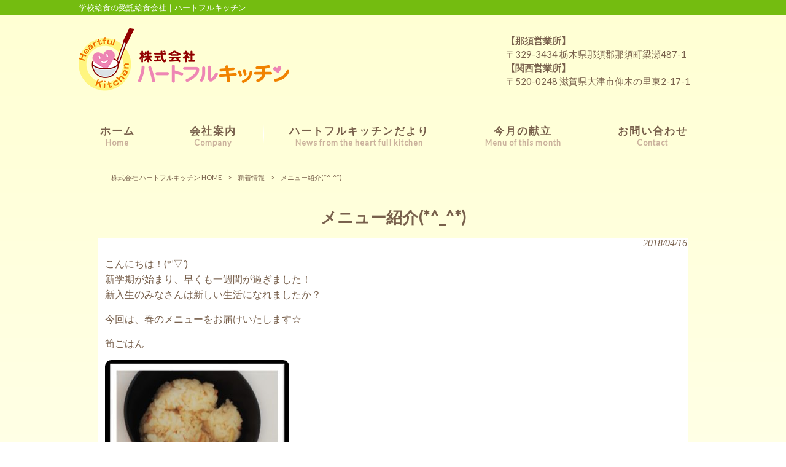

--- FILE ---
content_type: text/html; charset=UTF-8
request_url: https://heartful-kitchen.com/news/%E3%83%A1%E3%83%8B%E3%83%A5%E3%83%BC%E7%B4%B9%E4%BB%8B_/
body_size: 10680
content:
<!DOCTYPE html>
<html dir="ltr" lang="ja" prefix="og: https://ogp.me/ns#">
<head>
<meta charset="UTF-8">
<meta name="viewport" content="width=device-width, user-scalable=yes, maximum-scale=1.0, minimum-scale=1.0">

<link rel="stylesheet" type="text/css" media="all" href="https://heartful-kitchen.com/wp-content/themes/mrp04/style.css">
<link rel="stylesheet" type="text/css" media="all" href="https://heartful-kitchen.com/wp-content/themes/mrp04-child/css/custom.css">
<link rel="stylesheet" type="text/css" media="all" href="https://heartful-kitchen.com/wp-content/themes/mrp04/css/animate.css">
<link rel="pingback" href="https://heartful-kitchen.com/xmlrpc.php">
<link href='https://fonts.googleapis.com/css?family=Oswald:400' rel='stylesheet' type='text/css'>
<!--[if lt IE 9]>
<script src="https://heartful-kitchen.com/wp-content/themes/mrp04/js/html5.js"></script>
<script src="https://heartful-kitchen.com/wp-content/themes/mrp04/js/css3-mediaqueries.js"></script>
<![endif]-->
	<style>img:is([sizes="auto" i], [sizes^="auto," i]) { contain-intrinsic-size: 3000px 1500px }</style>
	
		<!-- All in One SEO 4.9.3 - aioseo.com -->
		<title>メニュー紹介(*^_^*) | 株式会社 ハートフルキッチン</title>
	<meta name="description" content="こんにちは！(*’▽’) 新学期が始まり、早くも一週間が過ぎました！ 新入生のみなさんは新しい生活になれました" />
	<meta name="robots" content="max-image-preview:large" />
	<meta name="author" content="hn-mp0312"/>
	<link rel="canonical" href="https://heartful-kitchen.com/news/%e3%83%a1%e3%83%8b%e3%83%a5%e3%83%bc%e7%b4%b9%e4%bb%8b_/" />
	<meta name="generator" content="All in One SEO (AIOSEO) 4.9.3" />
		<meta property="og:locale" content="ja_JP" />
		<meta property="og:site_name" content="株式会社 ハートフルキッチン | 学校給食の受託給食会社｜ハートフルキッチン" />
		<meta property="og:type" content="article" />
		<meta property="og:title" content="メニュー紹介(*^_^*) | 株式会社 ハートフルキッチン" />
		<meta property="og:description" content="こんにちは！(*’▽’) 新学期が始まり、早くも一週間が過ぎました！ 新入生のみなさんは新しい生活になれました" />
		<meta property="og:url" content="https://heartful-kitchen.com/news/%e3%83%a1%e3%83%8b%e3%83%a5%e3%83%bc%e7%b4%b9%e4%bb%8b_/" />
		<meta property="article:published_time" content="2018-04-16T05:39:22+00:00" />
		<meta property="article:modified_time" content="2018-04-16T05:41:12+00:00" />
		<meta name="twitter:card" content="summary_large_image" />
		<meta name="twitter:title" content="メニュー紹介(*^_^*) | 株式会社 ハートフルキッチン" />
		<meta name="twitter:description" content="こんにちは！(*’▽’) 新学期が始まり、早くも一週間が過ぎました！ 新入生のみなさんは新しい生活になれました" />
		<script type="application/ld+json" class="aioseo-schema">
			{"@context":"https:\/\/schema.org","@graph":[{"@type":"BlogPosting","@id":"https:\/\/heartful-kitchen.com\/news\/%e3%83%a1%e3%83%8b%e3%83%a5%e3%83%bc%e7%b4%b9%e4%bb%8b_\/#blogposting","name":"\u30e1\u30cb\u30e5\u30fc\u7d39\u4ecb(*^_^*) | \u682a\u5f0f\u4f1a\u793e \u30cf\u30fc\u30c8\u30d5\u30eb\u30ad\u30c3\u30c1\u30f3","headline":"\u30e1\u30cb\u30e5\u30fc\u7d39\u4ecb(*^_^*)","author":{"@id":"https:\/\/heartful-kitchen.com\/author\/hn-mp0312\/#author"},"publisher":{"@id":"https:\/\/heartful-kitchen.com\/#organization"},"image":{"@type":"ImageObject","url":"https:\/\/heartful-kitchen.com\/struct\/wp-content\/uploads\/messageImage_1523760151836-300x232.jpg","@id":"https:\/\/heartful-kitchen.com\/news\/%e3%83%a1%e3%83%8b%e3%83%a5%e3%83%bc%e7%b4%b9%e4%bb%8b_\/#articleImage"},"datePublished":"2018-04-16T14:39:22+09:00","dateModified":"2018-04-16T14:41:12+09:00","inLanguage":"ja","mainEntityOfPage":{"@id":"https:\/\/heartful-kitchen.com\/news\/%e3%83%a1%e3%83%8b%e3%83%a5%e3%83%bc%e7%b4%b9%e4%bb%8b_\/#webpage"},"isPartOf":{"@id":"https:\/\/heartful-kitchen.com\/news\/%e3%83%a1%e3%83%8b%e3%83%a5%e3%83%bc%e7%b4%b9%e4%bb%8b_\/#webpage"},"articleSection":"\u65b0\u7740\u60c5\u5831, \u30cf\u30fc\u30c8\u30d5\u30eb\u30ad\u30c3\u30c1\u30f3\u3060\u3088\u308a, \u95a2\u897f\u6821"},{"@type":"BreadcrumbList","@id":"https:\/\/heartful-kitchen.com\/news\/%e3%83%a1%e3%83%8b%e3%83%a5%e3%83%bc%e7%b4%b9%e4%bb%8b_\/#breadcrumblist","itemListElement":[{"@type":"ListItem","@id":"https:\/\/heartful-kitchen.com#listItem","position":1,"name":"Home","item":"https:\/\/heartful-kitchen.com","nextItem":{"@type":"ListItem","@id":"https:\/\/heartful-kitchen.com\/kansai\/#listItem","name":"\u95a2\u897f\u6821"}},{"@type":"ListItem","@id":"https:\/\/heartful-kitchen.com\/kansai\/#listItem","position":2,"name":"\u95a2\u897f\u6821","item":"https:\/\/heartful-kitchen.com\/kansai\/","nextItem":{"@type":"ListItem","@id":"https:\/\/heartful-kitchen.com\/kansai\/news-kansai\/#listItem","name":"\u30cf\u30fc\u30c8\u30d5\u30eb\u30ad\u30c3\u30c1\u30f3\u3060\u3088\u308a"},"previousItem":{"@type":"ListItem","@id":"https:\/\/heartful-kitchen.com#listItem","name":"Home"}},{"@type":"ListItem","@id":"https:\/\/heartful-kitchen.com\/kansai\/news-kansai\/#listItem","position":3,"name":"\u30cf\u30fc\u30c8\u30d5\u30eb\u30ad\u30c3\u30c1\u30f3\u3060\u3088\u308a","item":"https:\/\/heartful-kitchen.com\/kansai\/news-kansai\/","nextItem":{"@type":"ListItem","@id":"https:\/\/heartful-kitchen.com\/news\/%e3%83%a1%e3%83%8b%e3%83%a5%e3%83%bc%e7%b4%b9%e4%bb%8b_\/#listItem","name":"\u30e1\u30cb\u30e5\u30fc\u7d39\u4ecb(*^_^*)"},"previousItem":{"@type":"ListItem","@id":"https:\/\/heartful-kitchen.com\/kansai\/#listItem","name":"\u95a2\u897f\u6821"}},{"@type":"ListItem","@id":"https:\/\/heartful-kitchen.com\/news\/%e3%83%a1%e3%83%8b%e3%83%a5%e3%83%bc%e7%b4%b9%e4%bb%8b_\/#listItem","position":4,"name":"\u30e1\u30cb\u30e5\u30fc\u7d39\u4ecb(*^_^*)","previousItem":{"@type":"ListItem","@id":"https:\/\/heartful-kitchen.com\/kansai\/news-kansai\/#listItem","name":"\u30cf\u30fc\u30c8\u30d5\u30eb\u30ad\u30c3\u30c1\u30f3\u3060\u3088\u308a"}}]},{"@type":"Organization","@id":"https:\/\/heartful-kitchen.com\/#organization","name":"\u682a\u5f0f\u4f1a\u793e \u30cf\u30fc\u30c8\u30d5\u30eb\u30ad\u30c3\u30c1\u30f3","description":"\u5b66\u6821\u7d66\u98df\u306e\u53d7\u8a17\u7d66\u98df\u4f1a\u793e\uff5c\u30cf\u30fc\u30c8\u30d5\u30eb\u30ad\u30c3\u30c1\u30f3","url":"https:\/\/heartful-kitchen.com\/"},{"@type":"Person","@id":"https:\/\/heartful-kitchen.com\/author\/hn-mp0312\/#author","url":"https:\/\/heartful-kitchen.com\/author\/hn-mp0312\/","name":"hn-mp0312","image":{"@type":"ImageObject","@id":"https:\/\/heartful-kitchen.com\/news\/%e3%83%a1%e3%83%8b%e3%83%a5%e3%83%bc%e7%b4%b9%e4%bb%8b_\/#authorImage","url":"https:\/\/secure.gravatar.com\/avatar\/1adc7d1591ce9abaa0ce415634d9f1043dffc2e05b8acfcb0e9fc65d60bb2dda?s=96&d=mm&r=g","width":96,"height":96,"caption":"hn-mp0312"}},{"@type":"WebPage","@id":"https:\/\/heartful-kitchen.com\/news\/%e3%83%a1%e3%83%8b%e3%83%a5%e3%83%bc%e7%b4%b9%e4%bb%8b_\/#webpage","url":"https:\/\/heartful-kitchen.com\/news\/%e3%83%a1%e3%83%8b%e3%83%a5%e3%83%bc%e7%b4%b9%e4%bb%8b_\/","name":"\u30e1\u30cb\u30e5\u30fc\u7d39\u4ecb(*^_^*) | \u682a\u5f0f\u4f1a\u793e \u30cf\u30fc\u30c8\u30d5\u30eb\u30ad\u30c3\u30c1\u30f3","description":"\u3053\u3093\u306b\u3061\u306f\uff01(*\u2019\u25bd\u2019) \u65b0\u5b66\u671f\u304c\u59cb\u307e\u308a\u3001\u65e9\u304f\u3082\u4e00\u9031\u9593\u304c\u904e\u304e\u307e\u3057\u305f\uff01 \u65b0\u5165\u751f\u306e\u307f\u306a\u3055\u3093\u306f\u65b0\u3057\u3044\u751f\u6d3b\u306b\u306a\u308c\u307e\u3057\u305f","inLanguage":"ja","isPartOf":{"@id":"https:\/\/heartful-kitchen.com\/#website"},"breadcrumb":{"@id":"https:\/\/heartful-kitchen.com\/news\/%e3%83%a1%e3%83%8b%e3%83%a5%e3%83%bc%e7%b4%b9%e4%bb%8b_\/#breadcrumblist"},"author":{"@id":"https:\/\/heartful-kitchen.com\/author\/hn-mp0312\/#author"},"creator":{"@id":"https:\/\/heartful-kitchen.com\/author\/hn-mp0312\/#author"},"datePublished":"2018-04-16T14:39:22+09:00","dateModified":"2018-04-16T14:41:12+09:00"},{"@type":"WebSite","@id":"https:\/\/heartful-kitchen.com\/#website","url":"https:\/\/heartful-kitchen.com\/","name":"\u682a\u5f0f\u4f1a\u793e \u30cf\u30fc\u30c8\u30d5\u30eb\u30ad\u30c3\u30c1\u30f3","description":"\u5b66\u6821\u7d66\u98df\u306e\u53d7\u8a17\u7d66\u98df\u4f1a\u793e\uff5c\u30cf\u30fc\u30c8\u30d5\u30eb\u30ad\u30c3\u30c1\u30f3","inLanguage":"ja","publisher":{"@id":"https:\/\/heartful-kitchen.com\/#organization"}}]}
		</script>
		<!-- All in One SEO -->

<link rel='dns-prefetch' href='//www.google.com' />
<script type="text/javascript">
/* <![CDATA[ */
window._wpemojiSettings = {"baseUrl":"https:\/\/s.w.org\/images\/core\/emoji\/16.0.1\/72x72\/","ext":".png","svgUrl":"https:\/\/s.w.org\/images\/core\/emoji\/16.0.1\/svg\/","svgExt":".svg","source":{"concatemoji":"https:\/\/heartful-kitchen.com\/wp-includes\/js\/wp-emoji-release.min.js"}};
/*! This file is auto-generated */
!function(s,n){var o,i,e;function c(e){try{var t={supportTests:e,timestamp:(new Date).valueOf()};sessionStorage.setItem(o,JSON.stringify(t))}catch(e){}}function p(e,t,n){e.clearRect(0,0,e.canvas.width,e.canvas.height),e.fillText(t,0,0);var t=new Uint32Array(e.getImageData(0,0,e.canvas.width,e.canvas.height).data),a=(e.clearRect(0,0,e.canvas.width,e.canvas.height),e.fillText(n,0,0),new Uint32Array(e.getImageData(0,0,e.canvas.width,e.canvas.height).data));return t.every(function(e,t){return e===a[t]})}function u(e,t){e.clearRect(0,0,e.canvas.width,e.canvas.height),e.fillText(t,0,0);for(var n=e.getImageData(16,16,1,1),a=0;a<n.data.length;a++)if(0!==n.data[a])return!1;return!0}function f(e,t,n,a){switch(t){case"flag":return n(e,"\ud83c\udff3\ufe0f\u200d\u26a7\ufe0f","\ud83c\udff3\ufe0f\u200b\u26a7\ufe0f")?!1:!n(e,"\ud83c\udde8\ud83c\uddf6","\ud83c\udde8\u200b\ud83c\uddf6")&&!n(e,"\ud83c\udff4\udb40\udc67\udb40\udc62\udb40\udc65\udb40\udc6e\udb40\udc67\udb40\udc7f","\ud83c\udff4\u200b\udb40\udc67\u200b\udb40\udc62\u200b\udb40\udc65\u200b\udb40\udc6e\u200b\udb40\udc67\u200b\udb40\udc7f");case"emoji":return!a(e,"\ud83e\udedf")}return!1}function g(e,t,n,a){var r="undefined"!=typeof WorkerGlobalScope&&self instanceof WorkerGlobalScope?new OffscreenCanvas(300,150):s.createElement("canvas"),o=r.getContext("2d",{willReadFrequently:!0}),i=(o.textBaseline="top",o.font="600 32px Arial",{});return e.forEach(function(e){i[e]=t(o,e,n,a)}),i}function t(e){var t=s.createElement("script");t.src=e,t.defer=!0,s.head.appendChild(t)}"undefined"!=typeof Promise&&(o="wpEmojiSettingsSupports",i=["flag","emoji"],n.supports={everything:!0,everythingExceptFlag:!0},e=new Promise(function(e){s.addEventListener("DOMContentLoaded",e,{once:!0})}),new Promise(function(t){var n=function(){try{var e=JSON.parse(sessionStorage.getItem(o));if("object"==typeof e&&"number"==typeof e.timestamp&&(new Date).valueOf()<e.timestamp+604800&&"object"==typeof e.supportTests)return e.supportTests}catch(e){}return null}();if(!n){if("undefined"!=typeof Worker&&"undefined"!=typeof OffscreenCanvas&&"undefined"!=typeof URL&&URL.createObjectURL&&"undefined"!=typeof Blob)try{var e="postMessage("+g.toString()+"("+[JSON.stringify(i),f.toString(),p.toString(),u.toString()].join(",")+"));",a=new Blob([e],{type:"text/javascript"}),r=new Worker(URL.createObjectURL(a),{name:"wpTestEmojiSupports"});return void(r.onmessage=function(e){c(n=e.data),r.terminate(),t(n)})}catch(e){}c(n=g(i,f,p,u))}t(n)}).then(function(e){for(var t in e)n.supports[t]=e[t],n.supports.everything=n.supports.everything&&n.supports[t],"flag"!==t&&(n.supports.everythingExceptFlag=n.supports.everythingExceptFlag&&n.supports[t]);n.supports.everythingExceptFlag=n.supports.everythingExceptFlag&&!n.supports.flag,n.DOMReady=!1,n.readyCallback=function(){n.DOMReady=!0}}).then(function(){return e}).then(function(){var e;n.supports.everything||(n.readyCallback(),(e=n.source||{}).concatemoji?t(e.concatemoji):e.wpemoji&&e.twemoji&&(t(e.twemoji),t(e.wpemoji)))}))}((window,document),window._wpemojiSettings);
/* ]]> */
</script>
<style id='wp-emoji-styles-inline-css' type='text/css'>

	img.wp-smiley, img.emoji {
		display: inline !important;
		border: none !important;
		box-shadow: none !important;
		height: 1em !important;
		width: 1em !important;
		margin: 0 0.07em !important;
		vertical-align: -0.1em !important;
		background: none !important;
		padding: 0 !important;
	}
</style>
<link rel='stylesheet' id='wp-block-library-css' href='https://heartful-kitchen.com/wp-includes/css/dist/block-library/style.min.css' type='text/css' media='all' />
<style id='classic-theme-styles-inline-css' type='text/css'>
/*! This file is auto-generated */
.wp-block-button__link{color:#fff;background-color:#32373c;border-radius:9999px;box-shadow:none;text-decoration:none;padding:calc(.667em + 2px) calc(1.333em + 2px);font-size:1.125em}.wp-block-file__button{background:#32373c;color:#fff;text-decoration:none}
</style>
<link rel='stylesheet' id='aioseo/css/src/vue/standalone/blocks/table-of-contents/global.scss-css' href='https://heartful-kitchen.com/wp-content/plugins/all-in-one-seo-pack/dist/Lite/assets/css/table-of-contents/global.e90f6d47.css' type='text/css' media='all' />
<style id='global-styles-inline-css' type='text/css'>
:root{--wp--preset--aspect-ratio--square: 1;--wp--preset--aspect-ratio--4-3: 4/3;--wp--preset--aspect-ratio--3-4: 3/4;--wp--preset--aspect-ratio--3-2: 3/2;--wp--preset--aspect-ratio--2-3: 2/3;--wp--preset--aspect-ratio--16-9: 16/9;--wp--preset--aspect-ratio--9-16: 9/16;--wp--preset--color--black: #000000;--wp--preset--color--cyan-bluish-gray: #abb8c3;--wp--preset--color--white: #ffffff;--wp--preset--color--pale-pink: #f78da7;--wp--preset--color--vivid-red: #cf2e2e;--wp--preset--color--luminous-vivid-orange: #ff6900;--wp--preset--color--luminous-vivid-amber: #fcb900;--wp--preset--color--light-green-cyan: #7bdcb5;--wp--preset--color--vivid-green-cyan: #00d084;--wp--preset--color--pale-cyan-blue: #8ed1fc;--wp--preset--color--vivid-cyan-blue: #0693e3;--wp--preset--color--vivid-purple: #9b51e0;--wp--preset--gradient--vivid-cyan-blue-to-vivid-purple: linear-gradient(135deg,rgba(6,147,227,1) 0%,rgb(155,81,224) 100%);--wp--preset--gradient--light-green-cyan-to-vivid-green-cyan: linear-gradient(135deg,rgb(122,220,180) 0%,rgb(0,208,130) 100%);--wp--preset--gradient--luminous-vivid-amber-to-luminous-vivid-orange: linear-gradient(135deg,rgba(252,185,0,1) 0%,rgba(255,105,0,1) 100%);--wp--preset--gradient--luminous-vivid-orange-to-vivid-red: linear-gradient(135deg,rgba(255,105,0,1) 0%,rgb(207,46,46) 100%);--wp--preset--gradient--very-light-gray-to-cyan-bluish-gray: linear-gradient(135deg,rgb(238,238,238) 0%,rgb(169,184,195) 100%);--wp--preset--gradient--cool-to-warm-spectrum: linear-gradient(135deg,rgb(74,234,220) 0%,rgb(151,120,209) 20%,rgb(207,42,186) 40%,rgb(238,44,130) 60%,rgb(251,105,98) 80%,rgb(254,248,76) 100%);--wp--preset--gradient--blush-light-purple: linear-gradient(135deg,rgb(255,206,236) 0%,rgb(152,150,240) 100%);--wp--preset--gradient--blush-bordeaux: linear-gradient(135deg,rgb(254,205,165) 0%,rgb(254,45,45) 50%,rgb(107,0,62) 100%);--wp--preset--gradient--luminous-dusk: linear-gradient(135deg,rgb(255,203,112) 0%,rgb(199,81,192) 50%,rgb(65,88,208) 100%);--wp--preset--gradient--pale-ocean: linear-gradient(135deg,rgb(255,245,203) 0%,rgb(182,227,212) 50%,rgb(51,167,181) 100%);--wp--preset--gradient--electric-grass: linear-gradient(135deg,rgb(202,248,128) 0%,rgb(113,206,126) 100%);--wp--preset--gradient--midnight: linear-gradient(135deg,rgb(2,3,129) 0%,rgb(40,116,252) 100%);--wp--preset--font-size--small: 13px;--wp--preset--font-size--medium: 20px;--wp--preset--font-size--large: 36px;--wp--preset--font-size--x-large: 42px;--wp--preset--spacing--20: 0.44rem;--wp--preset--spacing--30: 0.67rem;--wp--preset--spacing--40: 1rem;--wp--preset--spacing--50: 1.5rem;--wp--preset--spacing--60: 2.25rem;--wp--preset--spacing--70: 3.38rem;--wp--preset--spacing--80: 5.06rem;--wp--preset--shadow--natural: 6px 6px 9px rgba(0, 0, 0, 0.2);--wp--preset--shadow--deep: 12px 12px 50px rgba(0, 0, 0, 0.4);--wp--preset--shadow--sharp: 6px 6px 0px rgba(0, 0, 0, 0.2);--wp--preset--shadow--outlined: 6px 6px 0px -3px rgba(255, 255, 255, 1), 6px 6px rgba(0, 0, 0, 1);--wp--preset--shadow--crisp: 6px 6px 0px rgba(0, 0, 0, 1);}:where(.is-layout-flex){gap: 0.5em;}:where(.is-layout-grid){gap: 0.5em;}body .is-layout-flex{display: flex;}.is-layout-flex{flex-wrap: wrap;align-items: center;}.is-layout-flex > :is(*, div){margin: 0;}body .is-layout-grid{display: grid;}.is-layout-grid > :is(*, div){margin: 0;}:where(.wp-block-columns.is-layout-flex){gap: 2em;}:where(.wp-block-columns.is-layout-grid){gap: 2em;}:where(.wp-block-post-template.is-layout-flex){gap: 1.25em;}:where(.wp-block-post-template.is-layout-grid){gap: 1.25em;}.has-black-color{color: var(--wp--preset--color--black) !important;}.has-cyan-bluish-gray-color{color: var(--wp--preset--color--cyan-bluish-gray) !important;}.has-white-color{color: var(--wp--preset--color--white) !important;}.has-pale-pink-color{color: var(--wp--preset--color--pale-pink) !important;}.has-vivid-red-color{color: var(--wp--preset--color--vivid-red) !important;}.has-luminous-vivid-orange-color{color: var(--wp--preset--color--luminous-vivid-orange) !important;}.has-luminous-vivid-amber-color{color: var(--wp--preset--color--luminous-vivid-amber) !important;}.has-light-green-cyan-color{color: var(--wp--preset--color--light-green-cyan) !important;}.has-vivid-green-cyan-color{color: var(--wp--preset--color--vivid-green-cyan) !important;}.has-pale-cyan-blue-color{color: var(--wp--preset--color--pale-cyan-blue) !important;}.has-vivid-cyan-blue-color{color: var(--wp--preset--color--vivid-cyan-blue) !important;}.has-vivid-purple-color{color: var(--wp--preset--color--vivid-purple) !important;}.has-black-background-color{background-color: var(--wp--preset--color--black) !important;}.has-cyan-bluish-gray-background-color{background-color: var(--wp--preset--color--cyan-bluish-gray) !important;}.has-white-background-color{background-color: var(--wp--preset--color--white) !important;}.has-pale-pink-background-color{background-color: var(--wp--preset--color--pale-pink) !important;}.has-vivid-red-background-color{background-color: var(--wp--preset--color--vivid-red) !important;}.has-luminous-vivid-orange-background-color{background-color: var(--wp--preset--color--luminous-vivid-orange) !important;}.has-luminous-vivid-amber-background-color{background-color: var(--wp--preset--color--luminous-vivid-amber) !important;}.has-light-green-cyan-background-color{background-color: var(--wp--preset--color--light-green-cyan) !important;}.has-vivid-green-cyan-background-color{background-color: var(--wp--preset--color--vivid-green-cyan) !important;}.has-pale-cyan-blue-background-color{background-color: var(--wp--preset--color--pale-cyan-blue) !important;}.has-vivid-cyan-blue-background-color{background-color: var(--wp--preset--color--vivid-cyan-blue) !important;}.has-vivid-purple-background-color{background-color: var(--wp--preset--color--vivid-purple) !important;}.has-black-border-color{border-color: var(--wp--preset--color--black) !important;}.has-cyan-bluish-gray-border-color{border-color: var(--wp--preset--color--cyan-bluish-gray) !important;}.has-white-border-color{border-color: var(--wp--preset--color--white) !important;}.has-pale-pink-border-color{border-color: var(--wp--preset--color--pale-pink) !important;}.has-vivid-red-border-color{border-color: var(--wp--preset--color--vivid-red) !important;}.has-luminous-vivid-orange-border-color{border-color: var(--wp--preset--color--luminous-vivid-orange) !important;}.has-luminous-vivid-amber-border-color{border-color: var(--wp--preset--color--luminous-vivid-amber) !important;}.has-light-green-cyan-border-color{border-color: var(--wp--preset--color--light-green-cyan) !important;}.has-vivid-green-cyan-border-color{border-color: var(--wp--preset--color--vivid-green-cyan) !important;}.has-pale-cyan-blue-border-color{border-color: var(--wp--preset--color--pale-cyan-blue) !important;}.has-vivid-cyan-blue-border-color{border-color: var(--wp--preset--color--vivid-cyan-blue) !important;}.has-vivid-purple-border-color{border-color: var(--wp--preset--color--vivid-purple) !important;}.has-vivid-cyan-blue-to-vivid-purple-gradient-background{background: var(--wp--preset--gradient--vivid-cyan-blue-to-vivid-purple) !important;}.has-light-green-cyan-to-vivid-green-cyan-gradient-background{background: var(--wp--preset--gradient--light-green-cyan-to-vivid-green-cyan) !important;}.has-luminous-vivid-amber-to-luminous-vivid-orange-gradient-background{background: var(--wp--preset--gradient--luminous-vivid-amber-to-luminous-vivid-orange) !important;}.has-luminous-vivid-orange-to-vivid-red-gradient-background{background: var(--wp--preset--gradient--luminous-vivid-orange-to-vivid-red) !important;}.has-very-light-gray-to-cyan-bluish-gray-gradient-background{background: var(--wp--preset--gradient--very-light-gray-to-cyan-bluish-gray) !important;}.has-cool-to-warm-spectrum-gradient-background{background: var(--wp--preset--gradient--cool-to-warm-spectrum) !important;}.has-blush-light-purple-gradient-background{background: var(--wp--preset--gradient--blush-light-purple) !important;}.has-blush-bordeaux-gradient-background{background: var(--wp--preset--gradient--blush-bordeaux) !important;}.has-luminous-dusk-gradient-background{background: var(--wp--preset--gradient--luminous-dusk) !important;}.has-pale-ocean-gradient-background{background: var(--wp--preset--gradient--pale-ocean) !important;}.has-electric-grass-gradient-background{background: var(--wp--preset--gradient--electric-grass) !important;}.has-midnight-gradient-background{background: var(--wp--preset--gradient--midnight) !important;}.has-small-font-size{font-size: var(--wp--preset--font-size--small) !important;}.has-medium-font-size{font-size: var(--wp--preset--font-size--medium) !important;}.has-large-font-size{font-size: var(--wp--preset--font-size--large) !important;}.has-x-large-font-size{font-size: var(--wp--preset--font-size--x-large) !important;}
:where(.wp-block-post-template.is-layout-flex){gap: 1.25em;}:where(.wp-block-post-template.is-layout-grid){gap: 1.25em;}
:where(.wp-block-columns.is-layout-flex){gap: 2em;}:where(.wp-block-columns.is-layout-grid){gap: 2em;}
:root :where(.wp-block-pullquote){font-size: 1.5em;line-height: 1.6;}
</style>
<link rel='stylesheet' id='contact-form-7-css' href='https://heartful-kitchen.com/wp-content/plugins/contact-form-7/includes/css/styles.css' type='text/css' media='all' />
<style id='contact-form-7-inline-css' type='text/css'>
.wpcf7 .wpcf7-recaptcha iframe {margin-bottom: 0;}.wpcf7 .wpcf7-recaptcha[data-align="center"] > div {margin: 0 auto;}.wpcf7 .wpcf7-recaptcha[data-align="right"] > div {margin: 0 0 0 auto;}
</style>
<link rel='stylesheet' id='scroll-top-css-css' href='https://heartful-kitchen.com/wp-content/plugins/scroll-top/assets/css/scroll-top.css' type='text/css' media='all' />
<link rel='stylesheet' id='wc-shortcodes-style-css' href='https://heartful-kitchen.com/wp-content/plugins/wc-shortcodes/public/assets/css/style.css' type='text/css' media='all' />
<link rel='stylesheet' id='morph-child-style-css' href='https://heartful-kitchen.com/wp-content/themes/mrp04-child/style.css' type='text/css' media='all' />
<link rel='stylesheet' id='slb_core-css' href='https://heartful-kitchen.com/wp-content/plugins/simple-lightbox/client/css/app.css' type='text/css' media='all' />
<link rel='stylesheet' id='wordpresscanvas-font-awesome-css' href='https://heartful-kitchen.com/wp-content/plugins/wc-shortcodes/public/assets/css/font-awesome.min.css' type='text/css' media='all' />
<script type="text/javascript" src="https://heartful-kitchen.com/wp-includes/js/jquery/jquery.min.js" id="jquery-core-js"></script>
<script type="text/javascript" src="https://heartful-kitchen.com/wp-includes/js/jquery/jquery-migrate.min.js" id="jquery-migrate-js"></script>
<link rel="https://api.w.org/" href="https://heartful-kitchen.com/wp-json/" /><link rel="alternate" title="JSON" type="application/json" href="https://heartful-kitchen.com/wp-json/wp/v2/posts/2165" /><link rel="alternate" title="oEmbed (JSON)" type="application/json+oembed" href="https://heartful-kitchen.com/wp-json/oembed/1.0/embed?url=https%3A%2F%2Fheartful-kitchen.com%2Fnews%2F%25e3%2583%25a1%25e3%2583%258b%25e3%2583%25a5%25e3%2583%25bc%25e7%25b4%25b9%25e4%25bb%258b_%2F" />
<link rel="alternate" title="oEmbed (XML)" type="text/xml+oembed" href="https://heartful-kitchen.com/wp-json/oembed/1.0/embed?url=https%3A%2F%2Fheartful-kitchen.com%2Fnews%2F%25e3%2583%25a1%25e3%2583%258b%25e3%2583%25a5%25e3%2583%25bc%25e7%25b4%25b9%25e4%25bb%258b_%2F&#038;format=xml" />
<!-- Scroll To Top -->
<style id="scrolltop-custom-style">
		#scrollUp {border-radius:3px;opacity:0.7;bottom:20px;right:20px;background:#000000;;}
		#scrollUp:hover{opacity:1;}
        .top-icon{stroke:#ffffff;}
        
		
		</style>
<!-- End Scroll Top - https://wordpress.org/plugins/scroll-top/ -->
<!-- Analytics by WP Statistics - https://wp-statistics.com -->
<script src="https://heartful-kitchen.com/wp-content/themes/mrp04/js/jquery-1.9.0.min.js"></script><script src="https://heartful-kitchen.com/wp-content/themes/mrp04/js/nav-accord.js"></script>
<script src="https://heartful-kitchen.com/wp-content/themes/mrp04/js/smoothscroll.js"></script>
<script src="https://heartful-kitchen.com/wp-content/themes/mrp04/js/wow.min.js"></script>
<script src="https://heartful-kitchen.com/wp-content/themes/mrp04/js/effect.js"></script>
</head>
<body class="wp-singular post-template-default single single-post postid-2165 single-format-standard wp-theme-mrp04 wp-child-theme-mrp04-child metaslider-plugin wc-shortcodes-font-awesome-enabled headlogo-nonfix cat-news cat-news-kansai cat-kansai">
<header id="header" role="banner">
	<div class="bg">
		<div class="inner">
					<p class="description">学校給食の受託給食会社｜ハートフルキッチン</p>
					</div>
	</div>
	<div class="inner">
		<div id="header-layout">
			<div class="logo"><a href="https://heartful-kitchen.com/" title="株式会社 ハートフルキッチン" rel="home">
				<img src="https://heartful-kitchen.com/struct/wp-content/uploads/logo.png" alt="株式会社 ハートフルキッチン">				</a></div>
				<p class="add"><b>【那須営業所】</b></br>〒329-3434 栃木県那須郡那須町梁瀬487-1</br><b>【関西営業所】</b></br>〒520-0248 滋賀県大津市仰木の里東2-17-1</p>
		</div>
	</div>
</header>
<!-- nav -->

<nav id="mainNav">
	<div class="inner"> <a class="menu" id="menu"><span>MENU</span></a>
		<div class="panel nav-effect">
			<ul><li id="menu-item-5" class="menu-item menu-item-type-post_type menu-item-object-page menu-item-home"><a href="https://heartful-kitchen.com/"><b>ホーム</b><span>Home</span></a></li>
<li id="menu-item-1972" class="menu-item menu-item-type-post_type menu-item-object-page"><a href="https://heartful-kitchen.com/company/"><b>会社案内</b><span>Company</span></a></li>
<li id="menu-item-1995" class="menu-item menu-item-type-custom menu-item-object-custom menu-item-has-children"><a><b>ハートフルキッチンだより</b><span>News from the heart full kitchen</span></a>
<ul class="sub-menu">
	<li id="menu-item-1997" class="menu-item menu-item-type-taxonomy menu-item-object-category"><a href="https://heartful-kitchen.com/nasu/news-nasu/">那須校</a></li>
	<li id="menu-item-1998" class="menu-item menu-item-type-taxonomy menu-item-object-category current-post-ancestor current-menu-parent current-post-parent"><a href="https://heartful-kitchen.com/kansai/news-kansai/">関西校</a></li>
</ul>
</li>
<li id="menu-item-1996" class="menu-item menu-item-type-custom menu-item-object-custom menu-item-has-children"><a href="#"><b>今月の献立</b><span>Menu of this month</span></a>
<ul class="sub-menu">
	<li id="menu-item-1999" class="menu-item menu-item-type-taxonomy menu-item-object-category"><a href="https://heartful-kitchen.com/nasu/kondate-nasu/">那須校</a></li>
	<li id="menu-item-2000" class="menu-item menu-item-type-taxonomy menu-item-object-category"><a href="https://heartful-kitchen.com/kansai/kondate-kansai/">関西校</a></li>
</ul>
</li>
<li id="menu-item-1976" class="menu-item menu-item-type-post_type menu-item-object-page"><a href="https://heartful-kitchen.com/contact/"><b>お問い合わせ</b><span>Contact</span></a></li>
</ul>		</div>
	</div>
</nav>
<!-- end/nav -->	<!-- breadcrumb -->

<div id="breadcrumb" class="clearfix">
	<ul>
		<li itemscope itemtype="http://data-vocabulary.org/Breadcrumb"><a itemprop="url" href="https://heartful-kitchen.com/">
			株式会社 ハートフルキッチン			HOME</a></li>
		<li>&gt;</li>
										<li itemscope itemtype="http://data-vocabulary.org/Breadcrumb"><a itemprop="url" href="https://heartful-kitchen.com/news/">新着情報</a></li>
		<li>&gt;</li>
		<li><span itemprop="title">メニュー紹介(*^_^*)</span></li>
			</ul>
</div>
<!-- end/breadcrumb -->
<div id="wrapper">
<div id="content" class="wide">
<!--single-->
																														<section>
		<article id="post-2165" class="content">
		<header>
			<h1 class="title first"><span>
				メニュー紹介(*^_^*)				</span></h1>
			<p class="dateLabel">
				<time datetime="2018-04-16">
					2018/04/16				</time>
		</header>
		<div class="post">
			<p>こんにちは！(*’▽’)<br />
 新学期が始まり、早くも一週間が過ぎました！<br />
 新入生のみなさんは新しい生活になれましたか？</p>
<p>今回は、春のメニューをお届けいたします☆</p>
<p>筍ごはん</p>
<img fetchpriority="high" decoding="async" src="https://heartful-kitchen.com/struct/wp-content/uploads/messageImage_1523760151836-300x232.jpg" alt="" width="300" height="232" class="alignleft size-medium wp-image-2167" srcset="https://heartful-kitchen.com/wp-content/uploads/messageImage_1523760151836-300x232.jpg 300w, https://heartful-kitchen.com/wp-content/uploads/messageImage_1523760151836.jpg 415w" sizes="(max-width: 300px) 100vw, 300px" />
<p>&nbsp;</p>
<p>&nbsp;</p>
<p>&nbsp;</p>
<p>&nbsp;</p>
<p>&nbsp;</p>
<p>&nbsp;</p>
<p>&nbsp;</p>
<p>筍の栄養素とその働き</p>
<p>グルタミン酸やチロシン、アスパラギン酸などのうまみ成分でもあるアミノ酸、</p>
<p>カリウムを豊富に含んでいて、ナトリウム（塩分）を排泄する役割があり、</p>
<p>高血圧に効果があり、足などのむくみをとる作用もあるそうです！</p>
<p>食物繊維を豊富にふくんでいるため、便秘や大腸がんなどの予防に効果があります<br />
 しかし、食べすぎには注意です！</p>
<p>アクが強いので食べ過ぎると吹き出ものやアレルギーに似た症状を起こすことがあるので注意が必要です。</p>
<p>&nbsp;</p>
<p>&nbsp;</p>
<p>桜餅</p>
<img decoding="async" src="https://heartful-kitchen.com/struct/wp-content/uploads/IMG_3581-300x232.jpg" alt="" width="300" height="232" class="alignleft size-medium wp-image-2166" srcset="https://heartful-kitchen.com/wp-content/uploads/IMG_3581-300x232.jpg 300w, https://heartful-kitchen.com/wp-content/uploads/IMG_3581.jpg 393w" sizes="(max-width: 300px) 100vw, 300px" />
<p>&nbsp;</p>
<p>&nbsp;</p>
<p>&nbsp;</p>
<p>&nbsp;</p>
<p>&nbsp;</p>
<p>&nbsp;</p>
<p>&nbsp;</p>
<p>桜餅と言えば春の定番の和菓子！ちなみに春の季語でもあります。</p>
<p>桜の葉の塩漬けと中に入っている餡との組み合わせが何とも言えません&#x1f49b;</p>
<p>でも桜の葉の塩漬けが苦手な方も多々いらっしゃいますよね。</p>
<p>関西と関東では形、呼び名が違い、関西では“道明寺”とも呼ばれていて、関東では“長命寺”とも呼ばれています。</p>
<p>名前の由来はどちらともお寺から発祥したものでそこの寺の名前がついているそうです。</p>
<p>やはり、旬のものは旬に食べるのが一番おいしいですよね☆</p>
<p>これからも旬のメニューをお楽しみください(^^)/~~~</p>			<!-- social -->
						<!-- end/social --> 
		</div>
			</article>
		<div class="pagenav"> <span class="prev">
		<a href="https://heartful-kitchen.com/news/%e9%a3%9f%e8%82%b2%e6%8e%88%e6%a5%ad%e9%a2%a8%e6%99%af_/" rel="prev">&laquo; 前のページ</a>		</span> <span class="next">
		<a href="https://heartful-kitchen.com/news/%e9%a3%9f%e8%82%b2%e6%8e%88%e6%a5%ad%e9%a2%a8%e6%99%af%e3%80%80%e3%83%91%e3%83%bc%e3%83%882_/" rel="next">後のページ &raquo;</a>		</span> </div>
	</section>
</div>
<!-- / content -->
</div>
<!-- / wrapper -->

<footer id="footer">
	<div class="inner">
		<ul><li id="menu-item-34" class="menu-item menu-item-type-post_type menu-item-object-page menu-item-34"><a href="https://heartful-kitchen.com/sitemap/">サイトマップ</a></li>
<li id="menu-item-35" class="menu-item menu-item-type-post_type menu-item-object-page menu-item-35"><a href="https://heartful-kitchen.com/privacy/">プライバシーポリシー</a></li>
</ul>	</div>
	<p id="copyright">Copyright &copy; 2026 株式会社 ハートフルキッチン All rights Reserved.</p>
</footer>
<!-- / footer -->


<script type="speculationrules">
{"prefetch":[{"source":"document","where":{"and":[{"href_matches":"\/*"},{"not":{"href_matches":["\/wp-*.php","\/wp-admin\/*","\/wp-content\/uploads\/*","\/wp-content\/*","\/wp-content\/plugins\/*","\/wp-content\/themes\/mrp04-child\/*","\/wp-content\/themes\/mrp04\/*","\/*\\?(.+)"]}},{"not":{"selector_matches":"a[rel~=\"nofollow\"]"}},{"not":{"selector_matches":".no-prefetch, .no-prefetch a"}}]},"eagerness":"conservative"}]}
</script>
<script type="text/javascript" src="https://heartful-kitchen.com/wp-includes/js/dist/hooks.min.js" id="wp-hooks-js"></script>
<script type="text/javascript" src="https://heartful-kitchen.com/wp-includes/js/dist/i18n.min.js" id="wp-i18n-js"></script>
<script type="text/javascript" id="wp-i18n-js-after">
/* <![CDATA[ */
wp.i18n.setLocaleData( { 'text direction\u0004ltr': [ 'ltr' ] } );
/* ]]> */
</script>
<script type="text/javascript" src="https://heartful-kitchen.com/wp-content/plugins/contact-form-7/includes/swv/js/index.js" id="swv-js"></script>
<script type="text/javascript" id="contact-form-7-js-translations">
/* <![CDATA[ */
( function( domain, translations ) {
	var localeData = translations.locale_data[ domain ] || translations.locale_data.messages;
	localeData[""].domain = domain;
	wp.i18n.setLocaleData( localeData, domain );
} )( "contact-form-7", {"translation-revision-date":"2025-11-30 08:12:23+0000","generator":"GlotPress\/4.0.3","domain":"messages","locale_data":{"messages":{"":{"domain":"messages","plural-forms":"nplurals=1; plural=0;","lang":"ja_JP"},"This contact form is placed in the wrong place.":["\u3053\u306e\u30b3\u30f3\u30bf\u30af\u30c8\u30d5\u30a9\u30fc\u30e0\u306f\u9593\u9055\u3063\u305f\u4f4d\u7f6e\u306b\u7f6e\u304b\u308c\u3066\u3044\u307e\u3059\u3002"],"Error:":["\u30a8\u30e9\u30fc:"]}},"comment":{"reference":"includes\/js\/index.js"}} );
/* ]]> */
</script>
<script type="text/javascript" id="contact-form-7-js-before">
/* <![CDATA[ */
var wpcf7 = {
    "api": {
        "root": "https:\/\/heartful-kitchen.com\/wp-json\/",
        "namespace": "contact-form-7\/v1"
    },
    "cached": 1
};
/* ]]> */
</script>
<script type="text/javascript" src="https://heartful-kitchen.com/wp-content/plugins/contact-form-7/includes/js/index.js" id="contact-form-7-js"></script>
<script type="text/javascript" async defer src="https://heartful-kitchen.com/wp-content/plugins/scroll-top/assets/js/jquery.scrollUp.min.js" id="scroll-top-js-js"></script>
<script type="text/javascript" src="https://heartful-kitchen.com/wp-includes/js/imagesloaded.min.js" id="imagesloaded-js"></script>
<script type="text/javascript" src="https://heartful-kitchen.com/wp-includes/js/masonry.min.js" id="masonry-js"></script>
<script type="text/javascript" src="https://heartful-kitchen.com/wp-includes/js/jquery/jquery.masonry.min.js" id="jquery-masonry-js"></script>
<script type="text/javascript" id="wc-shortcodes-rsvp-js-extra">
/* <![CDATA[ */
var WCShortcodes = {"ajaxurl":"https:\/\/heartful-kitchen.com\/wp-admin\/admin-ajax.php"};
/* ]]> */
</script>
<script type="text/javascript" src="https://heartful-kitchen.com/wp-content/plugins/wc-shortcodes/public/assets/js/rsvp.js" id="wc-shortcodes-rsvp-js"></script>
<script type="text/javascript" id="wp-statistics-tracker-js-extra">
/* <![CDATA[ */
var WP_Statistics_Tracker_Object = {"requestUrl":"https:\/\/heartful-kitchen.com\/wp-json\/wp-statistics\/v2","ajaxUrl":"https:\/\/heartful-kitchen.com\/wp-admin\/admin-ajax.php","hitParams":{"wp_statistics_hit":1,"source_type":"post","source_id":2165,"search_query":"","signature":"269fb977c6d564049cbaa323f9772536","endpoint":"hit"},"option":{"dntEnabled":"","bypassAdBlockers":"","consentIntegration":{"name":null,"status":[]},"isPreview":false,"userOnline":false,"trackAnonymously":false,"isWpConsentApiActive":false,"consentLevel":"functional"},"isLegacyEventLoaded":"","customEventAjaxUrl":"https:\/\/heartful-kitchen.com\/wp-admin\/admin-ajax.php?action=wp_statistics_custom_event&nonce=95d5774f32","onlineParams":{"wp_statistics_hit":1,"source_type":"post","source_id":2165,"search_query":"","signature":"269fb977c6d564049cbaa323f9772536","action":"wp_statistics_online_check"},"jsCheckTime":"60000"};
/* ]]> */
</script>
<script type="text/javascript" src="https://heartful-kitchen.com/wp-content/plugins/wp-statistics/assets/js/tracker.js" id="wp-statistics-tracker-js"></script>
<script type="text/javascript" src="https://heartful-kitchen.com/wp-content/plugins/wpcf7-recaptcha/assets/js/wpcf7-recaptcha-controls.js" id="wpcf7-recaptcha-controls-js"></script>
<script type="text/javascript" id="google-recaptcha-js-extra">
/* <![CDATA[ */
var wpcf7iqfix = {"recaptcha_empty":"\u30ed\u30dc\u30c3\u30c8\u3067\u306f\u306a\u3044\u3053\u3068\u3092\u78ba\u8a8d\u3057\u3066\u304f\u3060\u3055\u3044\u3002","response_err":"wpcf7-recaptcha: Could not verify reCaptcha response."};
/* ]]> */
</script>
<script type="text/javascript" src="https://www.google.com/recaptcha/api.js?hl=ja&amp;onload=recaptchaCallback&amp;render=explicit&amp;ver=2.0" id="google-recaptcha-js"></script>
<script type="text/javascript" id="slb_context">/* <![CDATA[ */if ( !!window.jQuery ) {(function($){$(document).ready(function(){if ( !!window.SLB ) { {$.extend(SLB, {"context":["public","user_guest"]});} }})})(jQuery);}/* ]]> */</script>

		<script id="scrolltop-custom-js">
		jQuery(document).ready(function($){
			$(window).load(function() {
				$.scrollUp({
					scrollSpeed: 300,
					animation: 'fade',
					scrollText: '<span class="scroll-top"><svg width="36px" height="36px" viewBox="0 0 24 24" xmlns="http://www.w3.org/2000/svg"><defs><style>.top-icon{fill:none;stroke-linecap:round;stroke-linejoin:bevel;stroke-width:1.5px;}</style></defs><g id="ic-chevron-top"><path class="top-icon" d="M16.78,14.2l-4.11-4.11a1,1,0,0,0-1.41,0l-4,4"/></g></svg></span>',
					scrollDistance: 300,
					scrollTarget: ''
				});
			});
		});
		</script>
<script>
  new WOW().init();
</script>
<script defer src="https://static.cloudflareinsights.com/beacon.min.js/vcd15cbe7772f49c399c6a5babf22c1241717689176015" integrity="sha512-ZpsOmlRQV6y907TI0dKBHq9Md29nnaEIPlkf84rnaERnq6zvWvPUqr2ft8M1aS28oN72PdrCzSjY4U6VaAw1EQ==" data-cf-beacon='{"version":"2024.11.0","token":"2540a916ee2e4528b79a7c6ada25b778","r":1,"server_timing":{"name":{"cfCacheStatus":true,"cfEdge":true,"cfExtPri":true,"cfL4":true,"cfOrigin":true,"cfSpeedBrain":true},"location_startswith":null}}' crossorigin="anonymous"></script>
</body>
</html>
<!--
Performance optimized by W3 Total Cache. Learn more: https://www.boldgrid.com/w3-total-cache/?utm_source=w3tc&utm_medium=footer_comment&utm_campaign=free_plugin


Served from: heartful-kitchen.com @ 2026-01-19 14:52:47 by W3 Total Cache
-->

--- FILE ---
content_type: text/css
request_url: https://heartful-kitchen.com/wp-content/themes/mrp04/style.css
body_size: 10674
content:
@charset "utf-8";
/*
Theme Name: mrp04
Theme URI: http://hp-morph.com/
Description: mrp04
Version: 3.01
Author: Vision Inc.
Author URI: http://hp-morph.com/
Tags: simple

	hp-morph.com Template v3.01
	 http://hp-morph.com/

	This theme was designed and built by hp-morph.com template,
	whose blog you will find at http://hp-morph.com/

	The CSS, XHTML and design is released under GPL:
	http://www.opensource.org/licenses/gpl-license.php

*/

/* Patterns from Subtle Patterns: subtlepatterns.com */

/* =Reset default browser CSS.
Based on work by Eric Meyer: http://meyerweb.com/eric/tools/css/reset/index.html
-------------------------------------------------------------- */
html, body, div, span, applet, object, iframe, h1, h2, h3, h4, h5, h6, p, blockquote, pre, a, abbr, acronym, address, big, cite, code, del, dfn, font, ins, kbd, q, s, samp, small, strike, sub, sup, tt, var, dl, dt, dd, ol, ul, li, fieldset, form, label, legend, table, caption, tbody, tfoot, thead, tr, th, td {
	border: 0;
	font-family: inherit;
	font-size: 100%;
	font-style: inherit;
	font-weight: inherit;
	margin: 0;
	outline: 0;
	padding: 0;
	vertical-align: baseline;
}
:focus {
	outline: 0;
}
ol, ul {
	list-style: none;
}
table {
	border-collapse: separate;
	border-spacing: 0;
}
blockquote:before, blockquote:after, q:before, q:after {
	content: "";
}
blockquote, q {
	quotes: "" "";
}
a img {
	border: 0;
	backface-visibility: hidden; /*Choromeで画像ホバー時のちらつきを防ぐ*/
}
article, aside, details, figcaption, figure, footer, header, hgroup, menu, nav, section {
	display: block;
}
figure{
	margin: 0;
}
body {
	font: 90%/1.5 "游ゴシック" , "Yu Gothic" , "游ゴシック体" , "YuGothic" , "メイリオ" , Meiryo , "Meiryo UI" , "ヒラギノ角ゴ Pro W3" , "Hiragino Kaku Gothic Pro" , "ＭＳ Ｐゴシック" , "MS PGothic" , sans-serif;
	font-weight: 500;
	color: #252525;
	-webkit-text-size-adjust: none;
}
/*------------------------------------------------------------
 初期：リンク設定
------------------------------------------------------------*/
a {
	margin: 0;
	padding: 0;
	text-decoration: none;
	outline: 0;
	vertical-align: baseline;
	background: transparent;
	font-size: 100%;
	color: #777;
}
a:hover, a:active {
	-webkit-transition: opacity 1s;
	-moz-transition: opacity 1s;
	-o-transition: opacity 1s;
	outline: none;
	color: #999;
}
/*------------------------------------------------------------
 初期：画像
------------------------------------------------------------*/
a img {
	/*transition使用*/
	-webkit-transition: 0.3s;
	-moz-transition: 0.3s;
	-o-transition: 0.3s;
	transition: 0.3s;
}
a:hover img {
	opacity: 0.5;
	filter: alpha(opacity=80);
	-ms-filter: "alpha( opacity=80 )";
}
/**** Clearfix ****/
nav .panel:after, nav#mainNav:after, .newsTitle:after, .bg:after, .post:after {
	content: "";
	display: table;
	clear: both;
}
nav .panel, nav#mainNav, .newsTitle, .bg, .post {
	zoom: 1;
}
/*------------------------------------------------------------
 初期：フォーム設定
------------------------------------------------------------*/
input[type="text"], input[type="tel"], input[type="email"], input[type="date"], input[type="url"], input[type="number"], select, textarea {
	vertical-align: middle;
	line-height: 30px;
	height: 30px;
	padding: 1px 5px;
	border: 1px solid #d4d4d7;
	border-radius: 3px;
	-webkit-border-radius: 3px;
	-moz-border-radius: 3px;
	color: #555;
	background: #fcfcfc;
	margin-bottom: 5px;
	width: 100%;
	box-sizing: border-box;
}
textarea {
	height: auto;
	line-height: 1.5;
	resize: vertical;
}
input[type="submit"], input[type="reset"], input[type="button"] {
	padding: 3px 10px;
	background: #2a588b;
	background: -moz-linear-gradient(top, #2a588b 0%, #324B68 100%);
	background: -webkit-gradient(linear, left top, left bottom, color-stop(0%, #2a588b), color-stop(100%, #324B68));
	background: -webkit-linear-gradient(top, #2a588b 0%, #324B68 100%);
	background: -o-linear-gradient(top, #2a588b 0%, #324B68 100%);
	background: -ms-linear-gradient(top, #2a588b 0%, #324B68 100%);
	background: linear-gradient(to bottom, #2a588b 0%, #324B68 100%);
filter: progid:DXImageTransform.Microsoft.gradient( startColorstr='#2a588b', endColorstr='#324B68', GradientType=0 );
	border: 0;
	border-radius: 3px;
	-webkit-border-radius: 3px;
	-moz-border-radius: 3px;
	line-height: 1.5;
	font-size: 100%;
	color: #fff;
}
input[type="submit"]:hover, input[type="reset"]:hover, input[type="button"]:hover {
	background: #2a588b;
	background: -moz-linear-gradient(top, #324B68 0%, #2a588b 100%);
	background: -webkit-gradient(linear, left top, left bottom, color-stop(0%, #324B68), color-stop(100%, #2a588b));
	background: -webkit-linear-gradient(top, #324B68 0%, #2a588b 100%);
	background: -o-linear-gradient(top, #324B68 0%, #2a588b 100%);
	background: -ms-linear-gradient(top, #324B68 0%, #2a588b 100%);
	background: linear-gradient(to bottom, #324B68 0%, #2a588b 100%);
filter: progid:DXImageTransform.Microsoft.gradient( startColorstr='#324B68', endColorstr='#2a588b', GradientType=0 );
}
*:first-child+html input[type="submit"] {
	padding: 3px;
}
/*------------------------------------------------------------
 初期：レイアウト設定
------------------------------------------------------------*/
#wrapper {
	margin: 0 auto;
	width: 960px;
}
#header .inner {
	margin: 0 auto;
	width: 960px;
}
.bg .inner {
	margin: 0 auto;
	width: 960px;
}
#mainNav .inner {
	margin: 0 auto;
	width: 960px;
}
#footer .inner {
	margin: 0 auto;
	width: 960px;
}
#content {
	float: right;
	width: 710px;
	padding: 20px 0;
	line-height: 1.6em;
}
.home #content {
	padding: 10px 0;	
}
#content.wide {
	width: 100%;
}
#sidebar {
	float: left;
	width: 225px;
	padding: 20px 0;
	font-size: 93%;
}
.home #sidebar {
	padding: 10px 0;	
}
#footer {
	clear: both;
	border-bottom: 1px solid #5d5d5d;
}
body.right-sidebar #wrapper #sidebar {
	float: right;
}
body.right-sidebar #wrapper #content {
	float: left;
}
/* IE7ドキュメントモードhuck
----------------------------------*/
.gallery {
*zoom: 97%;
}
.png {
*zoom: 1;
}
/*------------------------------------------------------------
 ヘッダー
------------------------------------------------------------*/
#header {
	overflow: hidden;
}
#header .bg {
	background: #2a588b;
}
/* サイト説明文 + 住所
----------------------------------*/
#header h1 {
	float: left;
	padding: 3px 0;
	color: #fff;
	font-size: 70%;
	font-weight: normal;
}
#header p {
	font-size: 93%;
	float: right;
}
#header .description {
	float: left;
	color: #FFFFFF;
	padding: 3px 0;
	font-size: 70%;
}
/* headerレイアウト
----------------------------------*/
#header-layout {
	padding: 20px 0;
}
/* ロゴ (サイトタイトル)
----------------------------------*/
#header .logo {
	clear: both;
	display: table-cell;
	vertical-align: middle;
	padding: 0;
}
#header .logo img {
	max-height: 70px;
}
body.headlogo-nonfix #header .logo img {
	max-height: inherit;
}
#header h2 {
	clear: both;
	float: left;
	padding: 30px 0;
	color: #515151;
	font-size: 160%;
	font-weight: bold;
}
/* トップページ　メイン画像
----------------------------------*/
#mainImg {
	clear: both;
	padding-top: 20px;
	padding-bottom: 10px;
	line-height: 0;
	text-align: center;
	z-index: 0;
}
#thumbImg {
	clear: both;
	line-height: 0;
	text-align: center;
	z-index: 0;
}
#thumbImg img {
	width: 100%;
	height: auto;
}
/* headerコンタクト
----------------------------------*/
#header .contact {
	display: table-cell;
	vertical-align: middle;
	text-align: right;
	width: 100%;
	padding: 0 15px;
	box-sizing: border-box;
}
#header .contact .float {
	float: right;
}
#header .contact .tel {
	font-size: 230%;
	color: #000000;
	display: inline-block;
	vertical-align: top;
	margin-bottom: -3px;
	font-family: 'Oswald', Helvetica, sans-serif;
}
#header .contact .tel span {
	font-size: 80%;
}
#header .contact .tel a {
	color: #000000;
}
#header .add {
	background: none;
	color: #324B68;
	padding: 0;
	clear: both;
	float: none;
}
#header .contact .tel img {
	padding:0 5px 5px 0;
	vertical-align:middle;
}
#header .contact .mail {
	display: inline-block;
	margin-left: 15px;
}
/*------------------------------------------------------------
 タイポグラフィー
------------------------------------------------------------*/

h1.title {
	clear: both;
	margin: 30px 0 0;
	padding: 7px 10px;
	color: #ffffff;
	font-size: 110%;
	background: #2a588b;
}
h1.first {
	margin-top: 0;
}
h2.title {
	clear: both;
	margin: 30px 0 20px 0;
	padding: 7px 10px;
	border: 1px solid #dadada;
	border-bottom: 3px solid #2A588B;
}
h2.first {
	margin-top: 0;
}
.dateLabel {
	text-align: right;
	font: italic 1em "Palatino Linotype", "Book Antiqua", Palatino, serif;
}
/*------------------------------------------------------------
 コンテンツ
------------------------------------------------------------*/
.post {
	margin-bottom: 20px;
	padding: 10px;
	background-color: #fff;
	border: 1px solid #dadada;
	clear: both;
}
.post p {
	padding-bottom: 15px;
}
.post ul {
	margin: 0 0 10px 10px;
}
.post ul#sitemap_list li {
	margin-bottom: 5px;
	padding-left: 15px;
	background: none;
	border-bottom: none;
}
#sitemap_list {
	background: none!important;
}
.post ol {
	margin: 0 0 10px 30px;
}
.post ol li {
	list-style: decimal;
}
/* コンテンツ内見出し
----------------------------------*/
.post h1 {
	clear: both;
	font-size: 110%;
	margin: 5px 0 5px 0;
	padding: 7px 10px;
	border: 1px solid #dadada;
	border-bottom: 3px solid #2A588B;
}
.post h2 {
	clear: both;
	background-color: #f9fafb;
	border: 1px solid #dbdcdc;
	border-radius: 3px;
	font-size: 110%;
	line-height: 1.25;
	margin-bottom: 15px;
	padding: 8px 5px 8px 10px;
	position: relative;
}
.post h2:after {
	content: ".";
	display: block;
	height: 0;
	visibility: hidden;
}
.post h2:before {
	background: none repeat scroll 0 0 #2a588b;
	content: "";
	display: block;
	height: 17px;
	left: -1px;
	position: absolute;
	top: 9px;
	width: 5px;
}
.post h3 {
	clear: both;
	margin: 10px 0;
	border-bottom: 1px solid #324B68;
	border-left: 5px solid #324B68;
	font-size: 110%;
	font-weight: normal;
	margin-bottom: 15px;
	padding: 0 0 3px 8px;
}
.post h4 {
	clear: both;
	margin: 10px 0;
	border-bottom: 1px dashed #324B68;
	border-left: 4px solid #324B68;
	color: #324B68;
	font-size: 100%;
	font-weight: normal;
	padding: 0 0 3px 8px;
}
.post blockquote {
	background-color: #ddd;
	padding: 1em 1em 1em 3em;
	position: relative;
	margin-bottom: 15px;
}
.post blockquote:before {
	content: "“";
	font-size: 600%;
	line-height: 1em;
	color: #999;
	position: absolute;
	left: 0;
	top: 0;
}
.post blockquote p {
	padding: 5px 0;
}
/* 基本テーブル
------------------------------------------------------------*/
.post table {
	border: #dcdddd 1px solid;
	color: #333333;
	border-collapse: collapse;
	width: 100%;
	font-size: 93%;
	margin-bottom: 15px;
	box-sizing:border-box;
}
.post table th {
	border: #dcdddd 1px solid;
	background-color: #efefef;
	text-align: left;
	padding: 10px;
}
.post table td {
	border: #dcdddd 1px solid;
	background-color: #f7f8f8;
	text-align: left;
	padding: 10px;
	vertical-align: top;
}
/* 透明テーブル
------------------------------------------------------------*/
.post table.clear {
	background: none;
	border: none;
	border-collapse: collapse;
	width: 100%;
	color: #333333;
	margin-bottom: 15px;
}
.post table.clear th,
.post table.clear td {
	vertical-align:top;
	border: none;
	background: none;
	text-align: left;
  padding: 0 5px;
}
/* レスポンシブ対応テーブル
------------------------------------------------------------*/
@media only screen and (max-width: 640px) {
.post table.responsive {
	width: 100% !important;
	}
.post table.responsive th, .post table.responsive td {
	width: 100% !important;
	box-sizing: border-box;
	display: block;
	height: auto;
	border-top: none;
	border-right: none;
	border-left: none;
}
.post table.responsive tr:last-child td:last-child {
    border-bottom: none;
}
.post table.responsive th, .post table.responsive td {
	text-align: center;
}
.post table.responsive.clear th, .post table.responsive.clear td {
	text-align: left;
}
}
/* ページナビ
----------------------------------*/
.pagenav {
	clear: both;
	width: 100%;
	height: 30px;
	margin: 5px 0 20px;
}
.prev {
	float: left
}
.next {
	float: right;
}
#pageLinks {
	clear: both;
	color: #2a588b;
	text-align: center;
}
.post dt {
	font-weight: bold;
}
.post dd {
	padding-bottom: 10px;
}
.post img {
	max-width: 100%;
	height: auto;
	padding: 4px;
	border: 1px solid #cccccc;
}
/* IE8以下画像対応
------------------------------------------------------------*/
.post img {
	width: inherit\9;
	max-width: 100%\9;
	height: auto\9;
}
.post img.aligncenter {
	display: block;
	margin: 5px auto;
	padding: 4px;
	background: #fff;
	border: 1px solid #ccc;
}
.post img.alignright {
	padding: 4px;
	margin: 0 0 15px 8px;
	display: inline;
	background: #fff;
	border: 1px solid #ccc;
}
.post img.alignleft {
	padding: 4px;
	margin: 0 8px 15px 0;
	display: inline;
	background: #fff;
	border: 1px solid #ccc;
}
/* imgにborder除外。<div class="noborder">で括る
------------------------------------------------------------*/
.post .noborder img {
	border: none !important;
}
.alignright {
	float: right;
}
.alignleft {
	float: left;
}
.aligncenter {
	margin: 0 auto;
	text-align: center;
}
img.alignright {
	float: right;
}
img.alignleft {
	float: left;
}
img.aligncenter {
	display: block;
	margin: 0 auto;
	text-align: center;
}
/*imgのclassに追加で適応*/
.post img.noborder {
	border: none !important;
}
.post img.nobackground {
	background: none !important;
}
/* imgエッセンス
------------------------------------------------------------*/
img.slanting {
	transform: rotate(2deg);
	-webkit-transform: rotate(2deg);/* chrome、safari　*/
	-moz-transform: rotate(2deg);/* firefox　*/
}
/* パンくずリスト
----------------------------------*/
#breadcrumb {
	background-color: #799DC5;
	clear: both;
	padding: 3px;
}
#breadcrumb ul {
	width: 100%;
	max-width: 960px;
	margin: 0 auto;
	padding-left: 1em;
}
#breadcrumb ul li {
	float: left;
	color: #fff;
	margin: 0 5px;
	font-size: 11px;
}
#breadcrumb ul li a {
	color: #fff;
}
#breadcrumb ul li a:hover {
	text-decoration: underline;
}
/*------------------------------------------------------------
 サイドバー
------------------------------------------------------------*/
section.widget, .widgetInfo {
	margin: 0 0 20px;
	border: 1px solid #dadada;
	background-color: #fff;
}
section.widget ul, .widget_search, #calendar_wrap, .textwidget {
	padding: 10px;
}
section.widget_sp_image {
	background: none;
}
/*サイドバーにiframeを展開させたい場合----------------------*/
.textwidget iframe {
	width: 100%!important;
}
#banners img {
	max-width: 225px;
	height: auto;
	padding-bottom: 10px;
}
section.widget h2 {
	clear: both;
	margin: 0;
	padding: 7px 10px;
	font-size: 110%;
	font-weight: normal;
	background: #2a588b;
	color: #ffffff;
}
section.widget h3 {
	clear: both;
	margin: 0 0 10px;
	padding: 5px 0;
	font-size: 110%;
	font-weight: normal;
	color: #ffffff;
	background: #2a588b;
}
section.widget li a {
	display: block;
	padding: 7px 0 7px 12px;
	border-bottom: 1px dashed #DCDCDC;
	background: url(images/arrow.png) no-repeat 0 50%;
}
section.widget li:last-child a {
	border: 0;
}
section.widget a:hover {
	text-decoration: none;
	background-position: 3px 50%;
}
#searchform input[type="text"] {
	line-height: 1.7;
	height: 30px;
	width: 100px;
}
/* お知らせ　
-------------*/
.newsTitle {
	clear: both;
	margin: 0 0 10px 0;
	font-size: 110%;
	padding: 7px 10px;
	background: #2a588b;
	color: #ffffff;
}
.newsTitle p a{
	color: #ffffff;
}
.newsTitle p a:hover{
	color: #327cab;
}
.newsTitle h2 {
	float: left;
	font-weight: normal;
}
.newsTitle h3 {
	float: left;
	font-weight: normal;
}
.newsTitle p {
	float: right;
	padding: 0 0 0 10px;
	background: url(images/arrow.png) no-repeat 0 50%;
	font-size: 93%;
}
.news p {
	clear: both;
	padding-bottom: 2px;
	border-bottom: 1px dashed #DCDCDC;
	margin: 0 10px;
}
.news p:last-child {
	border: 0;
}
.news p a {
	display: block;
	padding: 5px 0;
	color: #333;
	font-size: 93%;
}
.news a span {
	color: #515151;
	font: normal 93% Arial, 'ヒラギノ角ゴ Pro W3', 'Hiragino Kaku Gothic Pro', 'ＭＳ Ｐゴシック', sans-serif;
}
.news span {
	padding-left: 10px;
}
.news a:hover span {
	color: #777;
}
.widget_sp_image {
	border: none!important;
}
.widget_sp_image img {
	clear: both;
	margin-bottom: 15px;
}
.widget_search {
	clear: both;
}
.widget_text {
	clear: both;
}
.widget_recent_entries {
	clear: both;
}
.widget_nav_menu {
	clear: both;
}
.widget_mycategoryorder {
	clear: both;
}
/* 
ウィジェットカレンダー
---------------------------------------------------- */
.widget_calendar {
	clear: both;
}
#wp-calendar {
	border-left: 1px solid #fff;
	background-color: #ffffff;
	empty-cells: show;
	width: 90%;
	margin: 0 auto;
}
#wp-calendar caption {
	text-align: center;
	width: 90%;
	font-weight: normal;
}
#wp-calendar th {
	border-left: #EDEDED 1px solid;
	border-bottom: #dcdddd 1px solid;
	border-right: #dcdddd 1px solid;
	background-color: #efefef;
	color: #330000;
	padding: 0.3em;
	text-align: center;
	vertical-align: middle;
}
#wp-calendar td {
	border-left: #EDEDED 1px solid;
	border-right: #dcdddd 1px solid;
	border-bottom: #dcdddd 1px solid;
	text-align: center;
	vertical-align: middle;
	height: 2em;
}
#wp-calendar tfoot td {
	border: none;
}
#wp-calendar td a {
	font-weight: bold;
	background-color: #ffeeee;
	height: 100%;
	padding-top: 0.2em;
}
/*------------------------------------------------------------
 フッター
------------------------------------------------------------*/
#footer ul {
	padding: 5px 0 2px 0;
	font-size: 93%;
}
#footer ul li {
	display: inline-block;
	vertical-align: text-top;
	text-align: left;
	padding: 5px 0;
	margin-right: 60px;
	background: url(images/arrow.png) no-repeat 0 12px;
}
#footer ul li a {
	display: block;
	padding: 0 0 0 12px;
	overflow: hidden;
}
#footer ul li a:hover {
	text-decoration: underline;
}
#footer ul li li {
	display: block;
	padding: 0;
	margin: 0 0 0 10px;
	background-position: 0 5px;
}
*:first-child+html #footer ul li {
	display: inline;
}
*:first-child+html #footer ul ul, *:first-child+html #footer ul li li a, *:first-child+html #footer ul li li {
	display: none;
}
#copyright {
	clear: both;
	padding: 10px;
	text-align: center;
	font-size: 75%;
	zoom: 1;
	color: #fff;
	background: #2a588b;
}
/*------------------------------------------------------------
 TOPフロントページバナー指定（ex:c1＝1カラム）
------------------------------------------------------------*/
.c1thumbWrap {
	width: 730px;
	margin: 0px 0px 20px 0;
}
.c1thumbWrap li {
	float: left;
	width: 710px;
	margin: 0 20px 0 0;
	padding: 0 0 10px;
	background: none;
}
.c1thumbWrap li img {
	width: 100%;
}
.c2thumbWrap {
	width: 730px;
	margin: 0px 0px 20px 0;
}
.c2thumbWrap li {
	float: left;
	width: 345px;
	margin: 0 20px 0 0;
	padding: 0 0 10px;
	background: none;
}
.c2thumbWrap li img {
	width: 100%;
}
.c3thumbWrap {
	width: 730px;
	margin: 0px 0px 20px 0;
}
.c3thumbWrap li {
	float: left;
	width: 223px;
	margin: 0 20px 0 0;
	padding: 0 0 10px;
	background: none;
}
.c3thumbWrap li img {
	width: 100%;
}
/* 最新記事リンク */
ul.thumb h3 {
	margin-top: 10px;
	padding: 1px;
	font-weight: normal;
	font-size: 100%;
	text-align: center;
	background: #fff;
	border: 1px solid #777;
}
ul.thumb h3 span {
	display: block;
	padding: 2px 3px;
	background: #2a588b;
}
ul.thumb h3 a {
	color: #fff;
}
ul.thumb h3:hover span {
	background: #324B68;
}
/*------------------------------------------------------------
 TOPフロントページバナー指定/sidebar無の場合
------------------------------------------------------------*/

.wide .thumbWrap {
	width: 100%;
}
.wide .c1thumbWrap, .wide .c2thumbWrap, .wide .c3thumbWrap {
	clear: both;
	width: 100%;
}
/*.wide ul.thumb {
	margin: 0 -3% 15px 0;
}*/
.wide ul.thumb li {
	float: left;
	width: 300px;
	margin: 0 0 25px;
	background: none;
}
.wide ul.thumb li img.wp-post-image {
	float: left;
	display: inline;
	padding: 0 5px 3px 0;
}
.wide .c1thumbWrap ul.thumb li {
	width: 100%;
	padding: 0 3% 0 0;
}
.wide .c1thumbWrap ul.thumb li img {
	max-width: 100%;
}
.wide .c2thumbWrap ul.thumb li {
	width: 48%;
	padding: 0 4% 0 0;
}
.wide .c2thumbWrap ul.thumb li:last-child {
	padding: 0;
}
.wide .c2thumbWrap ul.thumb li img {
	max-width: 100%;
}
.wide .c3thumbWrap ul.thumb li {
	width: 31.3%;
	padding: 0 3% 0 0;
}
.wide .c3thumbWrap ul.thumb li:last-child {
	padding: 0;
	}
.wide .c3thumbWrap ul.thumb li img {
	max-width: 100%;
}
.wide .clm {
	padding: 0!important;
}
/* post内レスポンシブブロック指定
------------------------------------------------------------*/
.post .column2_50 {
	display: inline-block;
	margin: 5px 0;
	width: 49.5%;
	vertical-align: top;
}
.post .column2_50 img {
	max-width: 95.5%;
}
.post .column2_30 {
	display: inline-block;
 *display: inline;
 *zoom: 1;
	margin: 5px 0;
	width: 30%;
	vertical-align: top;
}
.post .column2_30 img {
	max-width: 95.5%;
}
.post .column2_70 {
	display: inline-block;
 *display: inline;
 *zoom: 1;
	margin: 5px 0;
	width: 69.1%;
	vertical-align: top;
}
.post .column2_60 {
  display: inline-block;
	margin: 5px 0;
  width: 58.9%;
  vertical-align: middle;
  box-sizing: border-box;
}

.post .column2_40 {
  display: inline-block;
	margin: 5px 0;
  width: 40%;
  vertical-align: middle;
  box-sizing: border-box;
}
.post .column3_33 {
	display: inline-block;
	margin: 5px 0;
	width: 32.8%;
	vertical-align: top;
}
.post .column3_33 img {
	max-width: 95.0%;
}
.post .column4_25 {
	display: inline-block;
	margin: 5px 0;
	width: 24.3%;
	vertical-align: top;
}
.post .column5_20 {
	display: inline-block;
	margin: 5px 0;
	width: 19.4%;
	vertical-align: top;
}
.post .column2_80 {
   display: inline-block;
	margin: 5px 0;
   width: 80%;
   vertical-align: middle;
}

.post .column2_20 {
   display: inline-block;
	margin: 5px 0;
   width: 19%;
   vertical-align: middle;
}

/*flexbox*/
.post .container{
	display: flex;
	display: -webkit-flex;
	display: -moz-flex;
	display: -ms-flex;
	display: -o-flex;
}
.post .container-rwd{
	display: flex;
	display: -webkit-flex;
	display: -moz-flex;
	display: -ms-flex;
	display: -o-flex;
}
.post .container .column2_50,
.post .container-rwd .column2_50{
	width: auto;
	margin: 0;
	flex-basis: 50%;
}
.post .container .column2_30,
.post .container-rwd .column2_30{
	width: auto;
	flex-basis: 30%;
	margin: 0;
}
.post .container .column2_40,
.post .container-rwd .column2_40{
	width: auto;
	flex-basis: 40%;
	margin: 0;
}
.post .container .column2_60,
.post .container-rwd .column2_60{
	width: auto;
	flex-basis: 60%;
	margin: 0;
}
.post .container .column2_70,
.post .container-rwd .column2_70{
	width: auto;
	flex-basis: 70%;
	margin: 0;
}
.post .container .column3_33,
.post .container-rwd .column3_33{
	width: auto;
	margin: 0;
	flex-basis: 33.3333%;
}
.post .container .column4_25,
.post .container-rwd .column4_25{
	width: auto;
	margin: 0;
	flex-basis: 25%;
}
.post .container .column5_20,
.post .container-rwd .column5_20{
	width: auto;
	margin: 0;
	flex-basis: 20%;
}

/*boxにaを追加する場合*/
.post .container a,
.post .container-rwd a{
	display: block;
	width: 100%;
}

/* post子ページ内レスポンシブブロック指定
------------------------------------------------------------*/
.childpost .column2_50 {
	display: inline-block;
 *display: inline;
 *zoom: 1;
	margin: 5px 0;
	padding: 1%;
	width: 47.375%;
	vertical-align: top;
	border: 1px solid #dadada;
}
.childpost .column2_50 img {
	max-width: 100%;
	height: auto;
}
.childpost1b {
	border: 1px solid #dadada;
	background-color: #FFFFFF;
}
.childpost1b .column1 {
	display: inline-block;
 *display: inline;
 *zoom: 1;
	margin: 10px 2%;
	vertical-align: top;
	width: 96%;
}
.childpost1b .column2_30 {
	display: inline-block;
 *display: inline;
 *zoom: 1;
	margin: 10px 0 10px 6px;
	width: 29%;
	vertical-align: top;
}
.childpost1b .column2_30 img {
	max-width: 95.5%;
	height: auto;
}
.childpost1b .column2_70 {
	display: inline-block;
 *display: inline;
 *zoom: 1;
	margin: 10px 2px 5px 0;
	width: 67.8%;
	vertical-align: top;
}
.childText {
	font-size: 90%;
}
.thumbImageInner {
	text-align: center;
}
.morelink {
	margin: 0 0 0 0;
	height: auto;
	display: block;
	text-align: right;
}
.morelink a {
	margin-top: 15px;
	color: #333;
	display: block;
	position: relative;
	text-decoration: none;
	text-align: center;
	padding: 5px 15px 5px 15px;
	font-size: 11px;
	border: 1px solid #000000;
}
.morelink a:after {
	display: block;
	content: "";
	position: absolute;
	top: 50%;
	right: 10px;
	width: 0;
	height: 0;
	margin: -3px 0 0 0;
	border-top: 8px solid #515151;
	border-left: 8px solid transparent;
	-webkit-transform: rotate(45deg);
	transform: rotate(45deg);
}
.morelink a:hover {
	color: #fff;
	text-decoration: none !important;
	background: #111111;
	transition: all 0.3s ease 0s
}
/* 見出しデザイン
------------------------------------------------------------*/
.ctitle {
	position: relative;
	color: #111;
	line-height: 1;
	/*margin: 0px 0 10px -17px;*/
	margin: 0 0 5px 0;
	padding: 10px 5px 10px 10px;
	font-size: 100%;
	color: #ffffff;
	zoom: 1;
}
.ctitle {
	background: #2A588B;
	background: -moz-linear-gradient(top, #2A588B 0%, #324B68 100%);
	background: -webkit-gradient(linear, left top, left bottom, color-stop(0%, #2A588B), color-stop(100%, #324B68));
	background: -webkit-linear-gradient(top, #2A588B 0%, #324B68 100%);
	background: -o-linear-gradient(top, #2A588B 0%, #324B68 100%);
	background: -ms-linear-gradient(top, #2A588B 0%, #324B68 100%);
	background: linear-gradient(to bottom, #2A588B 0%, #324B68 100%);
 filter: progid:DXImageTransform.Microsoft.gradient( startColorstr='#2A588B', endColorstr='#324B68', GradientType=0 );
	box-shadow: 0 1px 2px #2A2A2A;
	behavior: url(PIE.htc);
}
.ctitle a {
	color: #FFFFFF;
}
.ctitle2 {
	clear: both;
	background: none repeat scroll 0 0 #f9fafb;
	border: 1px solid #dbdcdc;
	border-radius: 3px;
	color: #333;
	font-size: 105%;
	line-height: 1.2;
	margin-bottom: 10px;
	padding: 8px 10px 5px 17px;
	position: relative;
}
.ctitle2:after {
	content: ".";
	display: block;
	height: 0;
	visibility: hidden;
}
.ctitle2:before {
	background: none repeat scroll 0 0 #2A588B;
	content: "";
	display: block;
	height: 17px;
	left: 7px;
	position: absolute;
	top: 8px;
	width: 5px;
}
.ctitle2 a {
	color: #333;
}
.ctitle3 {
	clear: both;
	border-top: 2px solid #2A588B;
	border-bottom: 1px solid #CCCCCC;
	color: #333;
	font-size: 105%;
	line-height: 1.2;
	margin-bottom: 10px;
	padding: 8px 10px 8px 17px;
	position: relative;
}
.ctitle3:after {
	content: ".";
	display: block;
	height: 0;
	visibility: hidden;
}
.ctitle3:before {
	background: none repeat scroll 0 0 #2A588B;
	content: "";
	display: block;
	height: 22px;
	left: 7px;
	position: absolute;
	top: 6px;
	width: 4px;
}
.ctitle3 a {
	color: #333;
}
.ctitle4 {
	clear: both;
	border-bottom: 2px dotted #324B68;
	color: #333;
	font-size: 105%;
	line-height: 1.2;
	margin-bottom: 10px;
	padding: 8px 10px 8px 17px;
	position: relative;
}
.ctitle4:after {
	content: ".";
	display: block;
	height: 0;
	visibility: hidden;
}
.ctitle4:before {
	background: none repeat scroll 0 0 #324B68;
	background: -moz-linear-gradient(top, #2A588B 0%, #324B68 100%);
	background: -webkit-gradient(linear, left top, left bottom, color-stop(0%, #2A588B), color-stop(100%, #324B68));
	background: -webkit-linear-gradient(top, #2A588B 0%, #324B68 100%);
	background: -o-linear-gradient(top, #2A588B 0%, #324B68 100%);
	background: -ms-linear-gradient(top, #2A588B 0%, #324B68 100%);
	background: linear-gradient(to bottom, #2A588B 0%, #324B68 100%);
 filter: progid:DXImageTransform.Microsoft.gradient( startColorstr='#2A588B', endColorstr='#324B68', GradientType=0 );
	content: "";
	display: block;
	width: 13px;
	height: 13px;
	border-radius: 50%;
	-webkit-border-radius: 50%;/* 50%でもOK */
	-moz-border-radius: 50%;
	top: 10px;
	left: 1px;
	position: absolute;
}
.ctitle4 a {
	color: #333;
}
.ctitle5 {
	position: relative;
	padding: 1px 15px 3px 30px;
	font-weight: bold;
}
.ctitle5::before {
	left: 11px;
	top: -6px;
	position: absolute;
	content: "";
	height: 27px;
	border-bottom: 0.7em solid transparent;
	border-right: 1em solid #B90004;
}
.ctitle5::after {
	left: -2px;
	top: -6px;
	position: absolute;
	content: "";
	height: 27px;
	border-bottom: 0.7em solid transparent;
	border-left: 1em solid #A90004;
}
.ctitle5 a {
	color: #111;
}
.ctitle6 {
	position: relative;
	line-height: 1;
	margin: 0 0 5px 0;
	padding: 10px 5px 10px 10px;
	font-size: 100%;
	zoom: 1;
	background: url(images/patterns_bl.png) repeat;
	border: 1px solid #cccccc;
}
.ctitle6 a {
	color: #111;
}
.ctitle7 {
	border-radius: 6px;
	position: relative;
	color: #111;
	line-height: 1;
	margin: 0 0 5px 0;
	padding: 10px 5px 10px 10px;
	font-size: 100%;
	color: #ffffff;
	zoom: 1;
	background: url(images/patterns_wh.png) repeat, -webkit-gradient(linear, left top, left bottom, color-stop(1.00, #2A588B), color-stop(0.00, #324B68));
	background: url(images/patterns_wh.png) repeat, -webkit-linear-gradient(#2A588B, #324B68);
	background: url(images/patterns_wh.png) repeat, -moz-linear-gradient(#2A588B, #324B68);
	background: url(images/patterns_wh.png) repeat, -o-linear-gradient(#2A588B, #324B68);
	background: url(images/patterns_wh.png) repeat, -ms-linear-gradient(#2A588B, #324B68);
	background: url(images/patterns_wh.png) repeat, linear-gradient(#2A588B, #324B68);
}
.ctitle7 a {
	color: #FFFFFF;
}
/*------------------------------------------------------------
 Huck（プラグイン・コア）用CSS
------------------------------------------------------------*/

/* Contact form 7用
------------------------------------------------------------*/
.rad-text {
	border-radius: 4px;        /* CSS3草案 */
	-webkit-border-radius: 4px;    /* Safari,Google Chrome用 */
	-moz-border-radius: 4px;   /* Firefox用 */
	width: 80%;
	height: 25px;
}
.rad-area {
	border-radius: 4px;        /* CSS3草案 */
	-webkit-border-radius: 4px;    /* Safari,Google Chrome用 */
	-moz-border-radius: 4px;   /* Firefox用 */
	width: 80%;
	height: 90%;
}
.rad-sub {
	border-radius: 4px;        /* CSS3草案 */
	-webkit-border-radius: 4px;    /* Safari,Google Chrome用 */
	-moz-border-radius: 4px;   /* Firefox用 */
	width: 25%;
	height: 35px;
	background-color: #eee;
}
.wpcf7-form .wpcf7-textarea {
	max-width: 100%;
}
input[type="text"].wpcf7-captchar {
    width: 30%;
}
@media only screen and (max-width: 640px) {
.wpcf7-form .wpcf7-textarea {
    width: 80%;
}
}
.wpcf7-form label:hover {
	cursor: pointer;
}
/* Biz calender用css
------------------------------------------------------------*/
#biz_calendar table.bizcal .holiday {
	background-color: #FFACDD!important;
}
#biz_calendar p span.boxholiday {
	background-color: #FFACDD!important;
}
#biz_calendar table.bizcal .eventday {
	background-color: #FFCD92!important;
}
#biz_calendar p span.boxeventday {
	background-color: #FFCD92!important;
}
/* MapPress用
------------------------------------------------------------*/
.mapp-canvas img {
	border: none!important;
} /* MapPress枠内線を入れない */

/* GoogleMapEasy用
------------------------------------------------------------*/
.gmp_map_opts img {
	border: 0px !important;
	}

/* Google直接埋込・レスポンシブ調整用
------------------------------------------------------------*/
.googlemap {
	position: relative;
	padding-bottom: 56.25%;
	padding-top: 30px;
	height: 0;
	overflow: hidden;
	}
.googlemap iframe,
.googlemap object,
.googlemap embed {
	position: absolute;
	top: 0;
	left: 0;
	width: 100%;
	height: 100%;
	}
	
/* jQuery Colorbox用
------------------------------------------------------------*/
#cboxLoadedContent img {
	width: 600px;
	height: auto;
}/* 画像サイズが大きくても閲覧しやすいように */
/* MTS用css
------------------------------------------------------------*/
.calendar-mark {
	font-size: 14px!important;
}
.mix-calendar th, .timetable-calendar th, .multiple-calendar th, .monthly-calendar th {
	text-align: center!important;
}
.day-number, .calendar-mark, .schedule-note, .day-left, .day-right {
	text-align: center!important;
}
/* WP-Canvas用
------------------------------------------------------------*/
.wc-shortcodes-column img {
	border: none!important;/* 画像枠線無 */
	padding: 0!important;
}
.wc-shortcodes-tabs ul.wcs-tabs-nav li {
	border-bottom: none;
}
/* Scroll Top用
------------------------------------------------------------*/
#scrollUp {
	visibility: visible !important;
}
/*galleryのサイズ合わせ
------------------------------------------------------------*/
.gallery-columns-1 .gallery-item {
	width: 95%;
}
.gallery-columns-1 .gallery-item img {
	max-width: 98.5%;
}
.gallery-columns-2 .gallery-item {
	width: 45%;
}
.gallery-columns-2 .gallery-item img {
	max-width: 95.5%;
}
.gallery-columns-3 .gallery-item {
	width: 33.3%!important;
}
.gallery-columns-3 .gallery-item img {
	max-width: 92%;
}
.gallery-columns-4 .gallery-item {
	width: 22.5%;
}
.gallery-columns-4 .gallery-item img {
	max-width: 88%;
}
.gallery-columns-5 .gallery-item {
	width: 18%;
}
.gallery-columns-5 .gallery-item img {
	max-width: 85%;
}
.gallery-caption {
	margin:0 auto !important;
	max-width:85%;
}
/* 検索バーの左に表示されるテキストの検索を消す
------------------------------------------------------------*/
.screen-reader-text {
	display: none;
}
/* clearfix
------------------------------------------------------------*/
.clearfix:after {
	content: ".";  /* 新しい要素を作る */
	display: block;  /* ブロックレベル要素に */
	clear: both;
	height: 0;
	visibility: hidden;
}
.clearfix {
	min-height: 1px;
}
/*------------------------------------------------------------
 投稿記事
------------------------------------------------------------*/
.post_img img {
	float: left;
	width: 100%;
	height: auto;
	border: 1px solid #ddd;
	padding: 5px;
}
.post .post_img {
	width: 33%;
	margin: 0;
	padding: 0;
	float: left;
}
.post_text {
	width: 94%;
	margin: 0 auto;
}
.post_text70 {
	width: 63.5%;
	float: right;
}
.post li {
	border-bottom: 1px dotted #DDDDDD;
	line-height: 1.6em;
	margin: 0 0 1em 0;
	padding: 0;
}
.post .time {
	padding: 0;
	font-size: 90%;
	clear: both;
	color: #FFFFFF;
	background-color: #2A588B;
	border-radius: 3px;
	display: inline;
	padding: 1px 6px;
	margin-bottom: 5px;
}
.post .time a {
	color: #fff;
}
.post .post_text h3 {
	background: none;
	margin: 0.2em;
}
.postlist {
	background-color: #ffffff;
	border: 1px solid #d5d5d5;
	margin-bottom: 20px;
	clear: both;
}
.postlist li {
	border-bottom: 1px dotted #DDDDDD;
	line-height: 1.6em;
	margin: 1em 0;
	padding: 0;
}
.postlist .post_text {
	width: 96%;
	margin: 0 auto 10px auto;
}
.postlist .time {
	padding: 0;
	font-size: 90%;
	clear: both;
	color: #FFFFFF;
	background-color: #2A588B;
	border-radius: 3px;
	display: inline;
	padding: 1px 6px;
	margin-bottom: 5px;
}
.postlist .time a {
	color: #fff;
}
.postlist .date {
	padding: 0;
	font-size: 90%;
	clear: both;
	display: inline;
	padding: 1px 6px;
	margin-bottom: 5px;
}
.postlist .date a {
}
.postlist .ttls {
	padding: 0;
	font-size: 90%;
	clear: both;
	display: inline;
	padding: 1px 6px;
	margin-bottom: 5px;
}
.postlist .ttls a {
}
.postlist .post_text h3 {
	background: none;
	margin: 0.2em;
}
.post_link {
	float: right;
	clear: both;
	margin: 10px 0;
}
li .post_contents {
	clear: both;
	margin-bottom: 0.5em;
	padding: 5px 0 0 0;
}
/*--------------------------------------------
ソーシャルボタン
--------------------------------------------*/
#social {
	display: inline-block;
	float: left;
	margin-bottom: 10px;
}
#twitter, #hatena, .fb-like {
	display: block;
	float: left;
}
.share-btn {
	border: 1px dashed #ccc;
	height: 21px;
	padding: 10px 0 10px 10px;
	width: 250px;
	margin-bottom: 6px;
}
.share-btn4b {
	padding: 1% 0;
}
.twitter-share-button {
	margin-left: 4px;
	width: 81px !important;
}
.fb_ltr {
	max-width: none !important;
}
.fb_iframe_widget {
	width: auto !important;
	display: inline-block !important;
	margin: -3px 0 0 3px !important;
}
.share-btn4b .fb_iframe_widget {
	margin: -1px 0 0 3px !important;
}
/*------------------------------------------------------------
 投稿記事/sidebar有/投稿2ブロック
------------------------------------------------------------*/
.post2b {
	padding-top: 1.5%;
	background-color: #FFFFFF;
	border: 1px solid #dadada;
	margin-bottom: 20px;
	clear: both;
}
.post2b img {
	max-width: 97.3%;
	height: auto;
	border: 1px solid #CCCCCC !important;
	padding: 4px;
}
.post2b li {
	margin: 0 0 2% 4%;
	padding: 0 0 0 0;
	border-bottom: 1px dashed #CCCCCC !important;
	font-size: 93%;
	line-height: 1.6em;
	display: inline-block;
 /display:inline;
 /zoom:1;
	width: 43.8%;
	vertical-align: top;
}
.post2b_img img {
}
.post2b .post2b_img {
}
.post2b_text {
	width: 100%;
	margin: 0 auto;
}
.post2b_text70 {
}
.post2b h2 {
	clear: both;
	background-color: #f9fafb;
	border: 1px solid #dbdcdc;
	border-radius: 3px;
	color: #333;
	font-size: 114.3%;
	line-height: 1.25;
	margin-bottom: 10px;
	padding: 8px 5px 8px 10px;
	position: relative;
	font-size: 114.3%;
}
.post2b h2:after {
	content: ".";
	display: block;
	height: 0;
	visibility: hidden;
}
.post2b h2:before {
	background: none repeat scroll 0 0 #2a588b;
	content: "";
	display: block;
	height: 17px;
	left: -1px;
	position: absolute;
	top: 8px;
	width: 5px;
}
.post2b .time {
	font-size: 12px;
	clear: both;
	color: #FFFFFF;
	background-color: #2A588B;
	border-radius: 3px;
	padding: 2px 6px 0px 6px;
	margin-bottom: 5px;
}
.post2b .time a {
	color: #fff;
}
.post2b .post2b_text h3 {
	background: none;
	margin: 0.2em;
}
.post2b_link {
	float: right;
	clear: both;
	margin: 10px 0;
	font-size: 93%;
}
li .post2b_contents {
	clear: both;
	margin-bottom: 0.5em;
	padding: 0;
}
/*------------------------------------------------------------
 投稿記事/sidebar無/投稿4ブロック
------------------------------------------------------------*/
.post4b {
	padding-top: 1.5%;
	background-color: #FFFFFF;
	border: 1px solid #dadada;
	margin-bottom: 20px;
	clear: both;
}
.post4b img {
	max-width: 99%;
	height: auto;
	border: 1px solid #CCCCCC !important;
}
.post4b li {
	margin: 0 0 2% 1.2%;
	padding: 0 0 0 0;
	border-bottom: 1px dashed #CCCCCC !important;
	font-size: 93%;
	line-height: 1.6em;
	display: inline-block;
 /display:inline;
 /zoom:1;
	width: 23%;
	vertical-align: top;
}
.post4b_img img {
}
.post4b .post4b_img {
}
.post4b_text {
	width: 100%;
	margin: 0 auto;
}
.post4b_text70 {
}
.post4b h2 {
	clear: both;
	background-color: #f9fafb;
	border: 1px solid #dbdcdc;
	border-radius: 3px;
	color: #333;
	font-size: 100%;
	line-height: 1.25;
	margin-bottom: 10px;
	padding: 8px 5px 8px 10px;
	position: relative;
}
.post4b h2:after {
	content: ".";
	display: block;
	height: 0;
	visibility: hidden;
}
.post4b h2:before {
	background: none repeat scroll 0 0 #2a588b;
	content: "";
	display: block;
	height: 17px;
	left: -1px;
	position: absolute;
	top: 6px;
	width: 5px;
}
.post4b .time {
	font-size: 11px;
	clear: both;
	color: #FFFFFF;
	background-color: #2A588B;
	border-radius: 3px;
	padding: 2px 6px 0px 6px;
	margin-bottom: 5px;
}
.post4b .time a {
	color: #fff;
}
.post4b .post4b_text h3 {
	background: none;
	margin: 0.2em;
}
.post4b_link {
	float: right;
	clear: both;
	margin: 10px 0;
	font-size: 93%;
}
li .post4b_contents {
	clear: both;
	margin-bottom: 0.5em;
	padding: 0;
}
h2.top-loop,
h2.bottom-loop,
h2.cat-loop{
	overflow: hidden;
	text-overflow: ellipsis;
	white-space: nowrap;
}

/*----------------------------------------------------------------------------------------------------
 PC用：メインメニュー + 検索ボックス
----------------------------------------------------------------------------------------------------*/
@media print, screen and (min-width: 1024px) {
nav#mainNav {
	clear: both;
	position: relative;
	z-index: 200;
	background: #2a588b;
}
nav#mainNav ul li {
	float: left;
	position: relative;
	border-right: 1px solid #324B68;
}
nav#mainNav ul li:first-child {
	border-left: 1px solid #324B68;
}
nav#mainNav ul li a {
	display: block;
	text-align: center;
	color: #fff;
	padding: 15px 35px;
}
nav#mainNav ul li a span, nav#mainNav ul li a b {
	display: block;
	line-height: 1.3;
}
nav#mainNav ul li a span {
	font-size: 75%;
	color: #799DC5;
}
nav div.panel {
	display: block !important;
	float: left;
}
a#menu {
	display: none;
}
nav#mainNav ul li.current-menu-item a, nav#mainNav ul li a:hover, nav#mainNav ul li a:active, nav#mainNav ul li.current-menu-parent a {
	background: #324B68;
}
nav#mainNav ul ul {
	width: 200px;
}
nav#mainNav ul li ul {
	display: none;
}
nav#mainNav ul li:hover ul {
	display: block;
	position: absolute;
	top: 100%;
	left: 0;
	z-index: 500;
}
nav#mainNav ul li li {
	margin: 0;
	float: none;
	background: #324B68;
	border: 0;
	border-bottom: 1px solid #324B68;
}
nav#mainNav ul li li:first-child {
	border-left: 0;
}
nav#mainNav ul li li a {
	width: 100%;
	padding: 0;
	font-size: 95%;
	text-align: left;
}
nav#mainNav ul li li a span {
	padding: 0 10px;
}
nav#mainNav ul li li a:hover, nav#mainNav ul li li.current-menu-item a {
	color: #327cab;
}
nav#mainNav ul li:hover ul li:last-child {
	border: 0;
}
/* PC wrapper背景白＆余白 */
#wrapper {
	overflow:hidden;
	padding:0 10px;
}
/*----------------------------
04孫メニューCSS
-------------------------*/
nav#mainNav ul li ul {
display: none;
}
nav#mainNav ul li:hover ul li ul{
display: none;
}
nav#mainNav ul li ul li:hover ul{
display: block;
position: absolute;
top: 0;
left: 100%;
z-index: 500;
}
nav#mainNav ul li ul.sub-menu li a,
nav#mainNav ul li ul.sub-menu li a:hover,
nav#mainNav ul li.current-menu-item ul.sub-menu li a,
nav#mainNav ul li ul.sub-menu li.current-menu-item a{
    width: auto;
    height: auto;
    padding: 13px 15px;
	}

	/*----------------------------
04ひ孫メニューCSS
-------------------------*/
nav#mainNav ul li ul li ul {
display: none;
}
nav#mainNav ul li ul li:hover ul li ul{
display: none;
}
nav#mainNav ul li ul li ul li:hover ul{
display: block;
position: absolute;
top: 0;
left: 100%;
z-index: 500;
}

}




/*----------------------------------------------------------------------------------------------------
iPadサイズ以下から：メインメニュー + 検索ボックス
----------------------------------------------------------------------------------------------------*/
@media only screen and (max-width:1023px) {
body nav#mainNav {
	height: auto;
}
#content.wide {
	width: 96%;
}
nav#mainNav {
	clear: both;
	width: 100%;
	margin: 0 auto;
	padding: 10px 0;
}
nav#mainNav .inner {
	width: 98%;
}
nav#mainNav a.menu {
	width: 100%;
	display: block;
	height: 40px;
	line-height: 40px;
	font-weight: bold;
	text-align: left;
	color: #fff;
	border: 1px solid #2a588b;
	background: #2a588b url(images/menuOpen.png) no-repeat 5px 10px;
}
nav#mainNav a#menu span {
	padding-left: 35px;
}
nav#mainNav a.menuOpen {
	border-bottom: 0;
	color: #2a588b;
	background: #fff url(images/menuOpen.png) no-repeat 5px -32px;
}
nav#mainNav a#menu:hover {
	cursor: pointer;
}
nav .panel {
	display: none;
	width: 100%;
	position: relative;
	right: 0;
	top: 0;
	z-index: 1;
	border: 1px solid #515151;
}
nav#mainNav ul {
	margin: 0;
	padding: 0;
}
nav#mainNav ul li {
	float: none;
	clear: both;
	width: 100%;
	height: auto;
	line-height: 1.2;
}
nav#mainNav ul li a, nav#mainNav ul li.current-menu-item li a {
	display: block;
	padding: 15px 10px;
	text-align: left;
	color: #fff;
	border-bottom: 1px solid #324B68;
	background: #2a588b;
}
nav#mainNav ul li a span {
	display: none;
}
nav#mainNav ul li.current-menu-item a, nav#mainNav ul li a:hover, nav#mainNav ul li.current-menu-item a, nav#mainNav ul li a:active, nav#mainNav ul li li.current-menu-item a, nav#mainNav ul li.current-menu-item li a:hover, nav#mainNav ul li.current-menu-item li a:active {
	color: #327cab;
	background: #324B68;
}
nav#mainNav ul li li {
	float: left;
	border: 0;
}
nav#mainNav ul li li a,
nav#mainNav ul li.current-menu-item li a,
nav#mainNav ul li li.current-menu-item a {
	padding-left: 25px;
	background: #2a588b url(images/sub1.png) no-repeat 15px 50%;
}
nav#mainNav ul li li.current-menu-item a,
nav#mainNav ul li li a:hover,
nav#mainNav ul li.current-menu-item li a:hover {
	background: #324B68 url(images/sub1.png) no-repeat 15px 50%;
}
nav#mainNav ul li li:last-child a {
	background: #2a588b url(images/subLast.png) no-repeat 15px 50%;
}
nav#mainNav ul li li:last-child.current-menu-item a,
nav#mainNav ul li li:last-child a:hover,
nav#mainNav ul li.current-menu-item li:last-child a:hover {
	background: #324B68 url(images/subLast.png) no-repeat 15px 50%;
}
nav#mainNav ul li li li a,
nav#mainNav ul li.current-menu-item li li a,
nav#mainNav ul li li.current-menu-item li a,
nav#mainNav ul li li li.current-menu-item a{
	padding-left: 40px;
	background: #2a588b url(images/sub1.png) no-repeat 30px 50%;
}
nav#mainNav ul li li li a:hover,
nav#mainNav ul li.current-menu-item li li a:hover,
nav#mainNav ul li li.current-menu-item li a:hover,
nav#mainNav ul li li li.current-menu-item a:hover{
	padding-left: 40px;
	background: #324B68 url(images/sub1.png) no-repeat 30px 50%;
	}
nav#mainNav ul li li li:last-child a {
	background: #2a588b url(images/subLast.png) no-repeat 30px 50%;
}
nav#mainNav ul li:last-child.current-menu-item li li a,
nav#mainNav ul li li:last-child.current-menu-item li a,
nav#mainNav ul li li li:last-child.current-menu-item a,
nav#mainNav ul li li li:last-child a:hover,
nav#mainNav ul li li.current-menu-item li:last-child a:hover,
nav#mainNav ul li.current-menu-item li li:last-child a:hover{
	background: #324B68 url(images/subLast.png) no-repeat 30px 50%;
}

nav#mainNav ul li li li li a,
nav#mainNav ul li.current-menu-item li li li a,
nav#mainNav ul li li.current-menu-item li li a,
nav#mainNav ul li li li.current-menu-item li a,
nav#mainNav ul li li li li.current-menu-item a{
	padding-left: 55px;
	background: #2a588b url(images/sub1.png) no-repeat 45px 50%;
}
nav#mainNav ul li li li li a:hover,
nav#mainNav ul li.current-menu-item li li li a:hover,
nav#mainNav ul li li.current-menu-item li li a:hover,
nav#mainNav ul li li li.current-menu-item li a:hover,
nav#mainNav ul li li li li.current-menu-item a:hover{
	padding-left: 55px;
	background: #324B68 url(images/sub1.png) no-repeat 45px 50%;
	}
nav#mainNav ul li li li li:last-child a {
	background: #2a588b url(images/subLast.png) no-repeat 45px 50%;
}
nav#mainNav ul li:last-child.current-menu-item li li li a,
nav#mainNav ul li li:last-child.current-menu-item li li a,
nav#mainNav ul li li li:last-child.current-menu-item li a,
nav#mainNav ul li li li li:last-child.current-menu-item a,
nav#mainNav ul li li li li:last-child a:hover,
nav#mainNav ul li li li.current-menu-item li:last-child a:hover,
nav#mainNav ul li li.current-menu-item li li:last-child a:hover,
nav#mainNav ul li.current-menu-item li li li:last-child a:hover{
	background: #324B68 url(images/subLast.png) no-repeat 45px 50%;
}
nav div.panel {
	float: none;
}
#mainImg {
	margin-bottom: 5px;
}
}

/*----------------------------------------------------------------------------------------------------
　959px以下から 1カラム表示
----------------------------------------------------------------------------------------------------*/
@media only screen and (max-width: 959px) {
#wrapper {
	width: 100%;
}
#header .inner {
	width: 100%;
}
.bg .inner {
	width: 100%;
}
#mainNav .inner {
	width: 100%;
}
#footer .inner {
	width: 100%;
}
body.right-sidebar #wrapper #sidebar {
	float: none;
}
body.right-sidebar #wrapper #content {
	float: none;
}
#header h1, #header p, #header .description {
	padding: 5px 10px;
}
#header h2 {
	padding: 20px 10px 0;
}
#header ul {
	padding: 20px 10px 10px;
}
nav#mainNav ul, .c1thumbWrap {
	margin: 0 auto;
}
nav#mainNav ul, .c2thumbWrap {
	margin: 0 auto;
}
nav#mainNav ul, .c3thumbWrap {
	margin: 0 auto;
}
nav#mainNav ul ul {
	padding: 0;
}
nav div.panel {
	float: none;
}
#mainImg img {
	width: 98%;
	height: auto;
}
#content, #sidebar {
	clear: both;
	width: 95%;
	float: none;
	margin: 0 auto;
	padding: 10px 0;
}
#banners {
	width: 100%;
	margin: 0 auto;
	text-align: center;
}
#banners p {
	display: inline;
	margin: 0 10px;
}
#banners p img {
	width: 100%;
	height: auto;
}
section.widget_search {
	text-align: center;
	clear: both;
}
#footer {
	margin: 0;
	border: 0;
	text-align: center;
}
#footer ul {
	text-align: center;
}
#footer ul li {
	margin-right: 20px;
}
.post .column2_50 {
	text-align: center;
}
/*------------------------------------------------------------
 投稿記事/sidebar無/投稿4ブロック
------------------------------------------------------------*/
.post4b li {
	width: 31.4%;
}
.post4b .post4b_img {
	text-align: center;
}
/*jQuery Colorbox-------------------------------------------------------------------*/
#cboxLoadedContent img {
	width: 420px;
	height: auto;
} /* 画像サイズが大きくても閲覧しやすいように */
}

/*----------------------------------------------------------------------------------------------------
　幅799px以下から  （トップページの３画像調節など）
----------------------------------------------------------------------------------------------------*/
@media only screen and (max-width: 799px) {
.contact {
	padding: 0px 15px 0px 0;
}
#header .contact .mail {
	margin: 0;
}
#header .logo {
	padding: 0px 0px 0px 15px;
}
.c1thumbWrap {
	width: 100%;
	margin: 0 auto;
	text-align: center;
}
.c1thumbWrap ul.thumb li {
	width: 100%;
	display: inline;
	margin: 0 0;
}
.c1thumbWrap img {
	width: 100%;
	height: auto;
}
.c2thumbWrap {
	width: 100%;
	margin: 0 auto;
	text-align: center;
}
.c2thumbWrap ul.thumb li {
	width: 48.5%;
	display: inline;
	margin: 0 3% 0 0;
}
.c2thumbWrap ul.thumb li:last-child {
	margin: 0;
}
.c2thumbWrap img {
	width: 100%;
	height: auto;
}
.c3thumbWrap {
	width: 100%;
	margin: 0 auto;
	text-align: center;
}
.c3thumbWrap ul.thumb li {
	width: 31.3%;
	display: inline;
	margin: 0 3% 0 0;
}
.c3thumbWrap ul.thumb li:last-child {
	margin: 0;
	}
.c3thumbWrap img {
	width: 100%;
	height: auto;
}
/*.wide ul.thumb {
	margin: 0 -3% 1% 0;
}*/
.wide .thumbWrap, .c1thumbWrap {
	width: 100%;
	margin: 0 auto;
	text-align: center;
}
.wide .c1thumbWrap ul.thumb li {
	width: 100%;
	margin: 0 0 2% 0;
}
.wide .c1thumbWrap ul.thumb li img {
	max-width: 100%;
}
.wide .c1thumbWrap img {
	width: 100%;
	height: auto;
}
.wide .thumbWrap, .c2thumbWrap {
	width: 100%;
	margin: 0 auto;
	text-align: center;
}
.wide .c2thumbWrap ul.thumb li {
	margin: 0 0 2% 0;
}
.wide .c2thumbWrap ul.thumb li:last-child {
	margin: 0;
}
.wide .c2thumbWrap img {
	width: 100%;
	height: auto;
}
.wide .thumbWrap, .c3thumbWrap {
	width: 100%;
	margin: 0 auto;
	text-align: center;
}
.wide .c3thumbWrap ul.thumb li {
	width: 31.3%;
	margin: 0 0 2% 0;
}
.wide .c3thumbWrap ul.thumb li:last-child {
	margin: 0;
}
.wide .c3thumbWrap img {
	width: 100%;
	height: auto;
}
/*sidebar有投稿2ブロック：投稿アーカイブ--------------------------------------------*/
.post2b li {
	width: 97%;
	margin: 0 0.5% 2% 1.4%;
	padding: 0 0 0 0;
	border-bottom: 1px dashed #CCCCCC !important;
	font-size: 93%;
	line-height: 1.6em;
}
.post2b_text70 {
	width: 66%;
	float: right;
}
.post2b .post2b_img {
	width: 31%;
	margin: 0;
	padding: 0;
	float: left;
}
/*sidebar無投稿4ブロック：投稿アーカイブ--------------------------------------------*/
.post4b li {
	width: 97%;
	margin: 0 0.5% 2% 1.4%;
	padding: 0 0 0 0;
	border-bottom: 1px dashed #CCCCCC !important;
	font-size: 93%;
	line-height: 1.6em;
}
.post4b_text70 {
	width: 66%;
	float: right;
}
.post4b .post4b_img {
	width: 31%;
	margin: 0;
	padding: 0;
	float: left;
}
/*jQuery Colorbox-------------------------------------------------------------------*/
#cboxLoadedContent img {
	width: 350px;
	height: auto;
}
/* galleryサイズ調整　4～5カラムのギャラリーを3カラムに */
.gallery { width: 100%; }

.gallery-columns-4 .gallery-item, .gallery-columns-5 .gallery-item {
	width: 33.3% !important;
	float: none !important;
	margin: 0 auto;
	display: inline-block;
	vertical-align: top;
	}
.gallery-columns-4 .gallery-item img, .gallery-columns-5 .gallery-item img {
	max-width: 92%;
	}
.post .column2_50 {
	text-align: center;
	}
}

/*----------------------------------------------------------------------------------------------------
　幅750px以下から（header調節）
----------------------------------------------------------------------------------------------------*/
@media only screen and (max-width: 750px) {
#header {
	text-align: center;
}
#header .contact .mail {
	margin: 0 auto;
	display: inherit;
	text-align: center;
}
#header h2, #header ul {
	float: none;
}
#header h1, #header p, #header .description {
	float: none;
	text-align: center;
}
#headerInfo {
	margin: 0 auto;
}
#header .add {
	font-size: 100%!important;
}
#header .logo {
	float: none;
	text-align: center;
	margin: 15px 0 0 0;
}
#header .contact, #header .contact p {
	float: none;
	margin: 0 auto;
	text-align: center;
	padding: 0;
	font-size: 93%;
	margin-bottom: 10px;
}
.childpost .column2_50 {
	display: inline-block;
	width: 97.7%;
}
.childpost1b .column2_30 {
	display: inline-block;
	width: 100%;
	margin: 6px auto 0 auto;
}
.childpost1b .column2_70 {
	display: inline-block;
	width: 96%;
	margin: 0 2% 5px 2%;
}
}

/*----------------------------------------------------------------------------------------------------
　幅640px以下から  （トップページの３画像調節など）
----------------------------------------------------------------------------------------------------*/
@media only screen and (max-width: 640px) {
.post img.alignright, .post img.alignleft {
	display: block;
	float: none;
	margin: 5px auto;
}
.alignright, .alignleft {
	float: none;
}
#footer ul {
	text-align: left;
	padding: 15px;
}
#footer ul ul {
	padding: 0;
}
.c1thumbWrap ul.thumb li {
	padding: 0;
}
.c2thumbWrap ul.thumb li {
	padding: 0;
}
.c3thumbWrap ul.thumb li {
	padding: 0;
}
#header .contact {
	padding: 0 10px;
	margin: 0 auto;
	width: 280px;
	display:block;
	}
#header .contact .float {
    float: none;
		}
#headerInfo .float {
	float: none;
	margin: 0 auto;
	text-align: center;
}
body #header .logo, .contact {
	display: inherit;
}
#header .logo {
	padding: 0px;
}
#header .logo img {
	max-width: 90%;
	height: auto;
}
#header-layout {
	padding: 0;
}
.gallery-item img {
	width: auto;
	max-width: 85%;
	height: auto;
}
#content .post_img img {
	float: none;
	width: auto;
	max-width: 96%;
}
#content .post_img {
	max-width: 300px;
	width: auto;
	margin: 0 auto;
	float: none;
}
#content .post_text70 {
	width: 94%;
	margin: 0 auto;
	float: none;
}
#content #social {
	float: none;
}
.post .column2_50 {
	display: inline-block;
	margin: 5px 0;
	width: 100%;
}
.post .column2_30 {
	display: inline-block;
	margin: 5px 0;
	width: 100%;
}
.post .column2_70 {
	display: inline-block;
	margin: 5px 0;
	width: 100%;
}
.post .column2_60 {
  display: inline-block;
	margin: 5px 0;
	width: 100%;
}
.post .column2_40 {
  display: inline-block;
	margin: 5px 0;
	width: 100%;
}
.post .column2_80 {
  display: inline-block;
	margin: 5px 0;
	width: 100%;
}
.post .column2_20 {
  display: inline-block;
	margin: 5px 0;
	width: 100%;
}
.post .column3_33 {
	display: inline-block;
	margin: 5px 0;
	width: 100%;
}
.post .column4_25 {
	display: inline-block;
	margin: 5px 0;
	width: 100%;
}
.post .column5_20 {
	display: inline-block;
	margin: 5px 0;
	width: 100%;
}
.postlist .ttls {
	display: table;
}
.post .container-rwd{
	display: inherit;
	display: -webkit-inherit;
	}
/*sidebar無投稿4ブロック：投稿アーカイブ--------------------------------------------*/
#content .post2b_img img {
	float: none;
	width: auto;
	max-width: 96%;
}
#content .post2b_img {
	max-width: 300px;
	width: auto;
	margin: 0 auto;
	float: none;
	padding-top: 2%
}
#content .post2b_text70 {
	width: 95%;
	margin: 0 auto;
	float: none;
}
/*sidebar無投稿4ブロック：投稿アーカイブ--------------------------------------------*/
#content .post4b_img img {
	float: none;
	width: auto;
	max-width: 96%;
}
#content .post4b_img {
	max-width: 300px;
	width: auto;
	margin: 0 auto;
	float: none;
	padding-top: 2%
}
#content .post4b_text70 {
	width: 95%;
	margin: 0 auto;
	float: none;
}
#breadcrumb ul {
	width: auto;
	max-width: 98%;
}
#social {
	margin: 0 auto;
}
#banners p {
	margin: 0;
}
/*jQuery Colorbox-------------------------------------------------------------------*/
#cboxLoadedContent img {
	width: 280px;
	height: auto;
}
/*galleryのサイズ合わせ------------------------------------------------------------*/
/* 1～5カラムのギャラリーをすべて1カラムに */
.gallery-columns-1 .gallery-item, .gallery-columns-2 .gallery-item, .gallery-columns-3 .gallery-item, .gallery-columns-4 .gallery-item, .gallery-columns-5 .gallery-item {
	width: 98% !important;
	margin: 0 auto;
}
.gallery-columns-1 .gallery-item img, .gallery-columns-2 .gallery-item img, .gallery-columns-3 .gallery-item img, .gallery-columns-4 .gallery-item img, .gallery-columns-5 .gallery-item img {
	max-width: 98%;
}
/*Contact form 7用-----------------------------------------------------------------*/
.wpcf7-form .wpcf7-list-item {
	display: block;
	list-style-type: none!important;
	margin: 5px 0;
}
.wpcf7-form .wpcf7-date {
	width: 95% !important;
	display: block;
	margin: 5px 0;
}
.wpcf7-form .wpcf7-text {
	width: 100%;
	margin: 5px 0;
}
.wpcf7-form .wpcf7-textarea {
	width: 95%;
	min-height: 200px;
	margin: 5px 0;
}
.wpcf7-form .wpcf7-captchar {
	width: 100%;
}
}
/*Frontbannerレスポンシブ時対処---------------------------------------------------*/
@media only screen and (max-width: 450px) {
.sm-response {
	width: 100% !important;
}
.c2thumbWrap ul.thumb li.sm-response{
	margin:0;
	padding:0;
	}
.c3thumbWrap ul.thumb li.sm-response{
	margin:0;
	padding:0;
	}
.c2thumbWrap li.sm-response img{
	width:auto;
	max-width:100%;
	height:auto;
	}
.c3thumbWrap li.sm-response img{
	width:auto;
	max-width:100%;
	height:auto;
	}
}

/* 問い合わせフォーム  ----------------------------------------------------------*/
.wpcf7-form {
	padding: 15px;
}
.wpcf7-form .must {
	background: #DC143C;
	font-weight: bold;
}
.wpcf7-form .option {
	background: #ccc;
	font-weight: bold;
}
.wpcf7-form .submit {
	text-align: center; 
}
.wpcf7-form input[type=submit] {
	font-size: 100%;
	padding: 6px 40px; 
}
.wpcf7-form input[type=submit]:hover {
	cursor: pointer; 
}
.wpcf7-form div.wpcf7-validation-errors {
	background: #fffde0;
}
.wpcf7-form .must,
.wpcf7-form .option{
	color: #fff;
	font-weight: bold;
	margin-left: 0.8em;
	font-size: 85%;
	padding: 0.2em 0.6em;
	float: right;
}
@media only screen and (max-width: 640px) {
input[type="text"], input[type="tel"], input[type="email"], input[type="date"], input[type="url"], input[type="number"], select, textarea {
	height: 30px;
}
.wpcf7-form .wpcf7-text {
	width: 100% !important;
	box-sizing: border-box;
}
.wpcf7-form .wpcf7-textarea {
	width: 100% !important;
	max-width: 100%;
	height: 200px!important;
	box-sizing: border-box;
}
.wpcf7-form .must,.wpcf7-form .option{
	float: inherit;
	}
}

/* 問い合わせボタン ---------------------------------------------------*/
.post .linkBtn {
    padding: 0.5em 2.5em 0.5em 2.5em;
    background: #001441;
    position: relative;
    color: #fff;
    border-radius: 5px;
    line-height: 1.8;
    transition: all .3s;
}
.post .linkBtn input[type="submit"]{
	background: none;
	padding: inherit;
}
.post .linkBtn::after {
    display: block;
    content: '';
    position: absolute;
    top: 50%;
    right: 1em;
    width: 6px;
    height: 6px;
    border-right: 1px solid #fff;
    border-bottom: 1px solid #fff;
    -webkit-transform: rotate(-45deg);
    transform: rotate(-45deg);
	margin-top: -3px;
}
.post input.linkBtn::after {
    display: block;
    content: '';
    position: absolute;
    top: 50%;
    right: 1em;
    width: 6px;
    height: 6px;
    border-right: 1px solid #fff;
    border-bottom: 1px solid #fff;
    -webkit-transform: rotate(-45deg);
    transform: rotate(-45deg);
	margin-top: -3px;
}
.post .linkBtn:hover {
    background: #284c9c;
}
@media only screen and (max-width: 640px) {
.post .linkBtn {
    display: block;
    text-align: center;
}
}
figure img{
	padding: 0!important;
	border: 0 !important;
}

--- FILE ---
content_type: text/css
request_url: https://heartful-kitchen.com/wp-content/themes/mrp04-child/css/custom.css
body_size: 4733
content:
@charset "UTF-8";

/*font*/
@import url(https://fonts.googleapis.com/css?family=Lato);
@font-face {
	font-family: "mymincho";
	src: url("../../mrp04/font/mymincho.otf") format('truetype');
}

.mincho {
	font-family: "mymincho";
}

body{
line-height: 1.5;
font-family: "Lato", "Yu Gothic" , "游ゴシック体" , "YuGothic" , "ヒラギノ角ゴ Pro W3" , "Hiragino Kaku Gothic Pro" , "メイリオ" , Meiryo , "Meiryo UI" , "ＭＳ Ｐゴシック" , "MS PGothic" , sans-serif;
font-size:100%;
}
#header .contact .tel{
font-family: "Lato", "Yu Gothic" , "游ゴシック体" , "YuGothic" , "ヒラギノ角ゴ Pro W3" , "Hiragino Kaku Gothic Pro" , "メイリオ" , Meiryo , "Meiryo UI" , "ＭＳ Ｐゴシック" , "MS PGothic" , sans-serif;}
#header .add{
font-family: "Lato", "Yu Gothic" , "游ゴシック体" , "YuGothic" , "ヒラギノ角ゴ Pro W3" , "Hiragino Kaku Gothic Pro" , "メイリオ" , Meiryo , "Meiryo UI" , "ＭＳ Ｐゴシック" , "MS PGothic" , sans-serif;}

nav#mainNav{
font-family: "Lato", "Yu Gothic" , "游ゴシック体" , "YuGothic" , "ヒラギノ角ゴ Pro W3" , "Hiragino Kaku Gothic Pro" , "メイリオ" , Meiryo , "Meiryo UI" , "ＭＳ Ｐゴシック" , "MS PGothic" , sans-serif;}


h1.title,
.post h1
{
font-family: "Lato", "Yu Gothic" , "游ゴシック体" , "YuGothic" , "ヒラギノ角ゴ Pro W3" , "Hiragino Kaku Gothic Pro" , "メイリオ" , Meiryo , "Meiryo UI" , "ＭＳ Ｐゴシック" , "MS PGothic" , sans-serif;}
.post h2,
.post2b h2,
.post4b h2
{
font-family: "Lato", "Yu Gothic" , "游ゴシック体" , "YuGothic" , "ヒラギノ角ゴ Pro W3" , "Hiragino Kaku Gothic Pro" , "メイリオ" , Meiryo , "Meiryo UI" , "ＭＳ Ｐゴシック" , "MS PGothic" , sans-serif;}
.post h3
{
font-family: "Lato", "Yu Gothic" , "游ゴシック体" , "YuGothic" , "ヒラギノ角ゴ Pro W3" , "Hiragino Kaku Gothic Pro" , "メイリオ" , Meiryo , "Meiryo UI" , "ＭＳ Ｐゴシック" , "MS PGothic" , sans-serif;}
/* post内レスポンシブブロック指定
------------------------------------------------------------*/

.post .column2_40 {
	display: inline-block;
 *display: inline;
 *zoom: 1;
	margin: 5px 0;
	width: 40%;
	vertical-align: top;
}
.post .column2_40 img {
	max-width: 95.5%;
}
.post .column2_60 {
	display: inline-block;
 *display: inline;
 *zoom: 1;
	margin: 5px 0;
	width: 59.1%;
	vertical-align: top;
}
.post .column2_60 img {
	max-width: 95.5%;
}

/* post子ページ内レスポンシブブロック指定
------------------------------------------------------------*/

.childpost1b .column2_40 {
	display: inline-block;
 *display: inline;
 *zoom: 1;
	margin: 10px 0 10px 6px;
	width: 39%;
	vertical-align: top;
}
.childpost1b .column2_40 img {
	max-width: 95.5%;
	height: auto;
}
.childpost1b .column2_60 {
	display: inline-block;
 *display: inline;
 *zoom: 1;
	margin: 10px 2px 5px 0;
	width: 57.8%;
	vertical-align: top;
}
.childpost1b .column2_60 img {
	max-width: 95.5%;
	height: auto;
}

/*----------------------------------------------------------------------------------------------------
　幅750px以下から（header調節）
----------------------------------------------------------------------------------------------------*/
@media only screen and (max-width: 750px) {
.childpost1b .column2_40 {
	display: inline-block;
	width: 100%;
	margin: 6px auto 0 auto;
}
.childpost1b .column2_60 {
	display: inline-block;
	width: 96%;
	margin: 0 2% 5px 2%;
}
}

/*----------------------------------------------------------------------------------------------------
　幅640px以下から  （トップページの３画像調節など）
----------------------------------------------------------------------------------------------------*/
@media only screen and (max-width: 640px) {

.post .column2_40 {
	display: inline-block;
	margin: 5px 0;
	width: 100%;
}
.post .column2_60 {
	display: inline-block;
	margin: 5px 0;
	width: 100%;
}
}

/*
h1.title,
section.widget h2
{
background: none;
}
.post h1,
section.widget h2
{
border:none;
}
*/

h1.title,
.post h1
{
border:none;
background: none;
/*padding-bottom: 9px;*/
padding: 6px 10px;
    padding-top: 8px;
}
section.widget h2
{
border:none;
background: none;
/*padding-bottom: 9px;*/
padding: 6px 10px;
    padding-top: 8px;
}

.post h3{
padding: 5px 0 3px 8px;
}

.post{
border-top:none;
}


body{

	background:#FFFFD3;
	background: -webkit-gradient(linear, left top, left bottom, color-stop(0.00, #FFFFD3), color-stop(0.50, #FFFFEe));
	background: -moz-linear-gradient(top, #FFFFD3,#FFFFEe 50%,#FFFFEe);
	background: -ms-linear-gradient(top, #FFFFD3,#FFFFEe 50%,#FFFFEe);
	background: -webkit-linear-gradient(top, #FFFFD3,#FFFFEe 50%,#FFFFEe);
	background: -o-linear-gradient(top, #FFFFD3,#FFFFEe 50%,#FFFFEe);
	background: linear-gradient(top, #FFFFD3,#FFFFEe 50%,#FFFFEe);



color: #78604C;}
a{
color: #E76EA3;}
a:hover,
a:active,
.newsTitle p a:hover
{
color: #DF6B16;}

.fa-phone:before {
color: #F26C13;}


#header .bg{
	background-color: rgba(116,188,16,1);

}
#header h1,
#header .description{
color: #ffffff;font-size:13px;
}
#header{
	background: none;

}
#header .contact .tel{
color: #78604C;}
#header .contact .tel a{
color: #78604C;}
#header .add{
color: #78604C;}

@media only screen and (max-width:1023px) {
body nav#mainNav {
	background: none;

    margin-left: calc(((100vw - 100%) / 2) * -1);
    margin-right: calc(((100vw - 100%) / 2) * -1);
    width: initial;
padding: 0;
}
}/*@media only screen and (max-width:1023px)*/


@media print, screen and (min-width: 1024px){
nav#mainNav{

}

nav#mainNav ul li a{
color: #78604C;font-size:17px;
}
nav#mainNav ul li a b{
letter-spacing:0.12em;font-weight:bold;
margin-top:-4px;

}
nav#mainNav ul li a span{
letter-spacing:0.08em;color: #CBB29D;font-weight:bold;
margin-top:0px;

}
nav#mainNav ul li{
border-right:1px solid #ffffff;}
nav#mainNav ul li:first-child{
border-left:1px solid #ffffff;}

nav#mainNav ul li.current-menu-item a,
nav#mainNav ul li a:hover,
nav#mainNav ul li a:active,
nav#mainNav ul li.current-menu-parent a
{
background:#90D72F;

}
nav#mainNav ul li.current-menu-item a b,
nav#mainNav ul li a:hover b,
nav#mainNav ul li a:active b,
nav#mainNav ul li.current-menu-parent a b
{
color: #ffffff;}
nav#mainNav ul li.current-menu-item a span,
nav#mainNav ul li a:hover span,
nav#mainNav ul li a:active span,
nav#mainNav ul li.current-menu-parent a span
{
color: #ffffff;}

nav#mainNav ul li li
{
background:#90D72F;
border-bottom:1px solid #90D72F;margin-left:2px;
}

nav#mainNav ul li li a:hover,
nav#mainNav ul li li.current-menu-item a
{
color: #78604C;}






nav#mainNav ul li a{
}
nav#mainNav ul li li a
{
background:none;
}
nav#mainNav ul li li a:hover,
nav#mainNav ul li li.current-menu-item a
{
background:none;

	background-color: rgba(144,215,47,1);

}
nav#mainNav{
	background: none;
}
nav#mainNav ul li a
{
	margin: 0 10px;
}
nav#mainNav ul li.current-menu-item a,
nav#mainNav ul li a:hover,
nav#mainNav ul li a:active,
nav#mainNav ul li.current-menu-parent a
{
	background-color: rgba(144,215,47,1);

	margin: 0 10px;

	border-radius:16px;


}

nav#mainNav ul li.current-menu-item a {

	margin-left: 13px;
}

nav#mainNav ul li:first-child,
nav#mainNav ul li
{
	border:none;
}

nav div.panel{
	padding-top: 15px;
	padding-bottom: 10px;
}

nav#mainNav ul li:before {
	content: "";
	display: block;
	background-image: url(../../mrp04/images/sep/03.png);
	width: 1px;
	height: 32px;
	background-repeat: no-repeat;
    position: absolute;
    top: 19%;
    left: -6%;

}

nav#mainNav ul li li:before
{
	background-image:none;
	margin-top:0px;
	height:41px;
}

nav#mainNav ul li:last-child::after {
    content: "";
    display: block;
    background-image: url(../../mrp04/images/sep/03.png);
    width: 1px;
    height: 32px;
    background-repeat: no-repeat;
    position: absolute;
    top: 19%;
    right: 2%;

}
nav#mainNav ul li li:last-child::after {
	background: none;
	margin-left: -99%;
}

nav#mainNav ul li:hover ul
{
	top:55px;
}

nav#mainNav ul li li a
{
	margin:0;
}

nav#mainNav ul li li a:hover,
nav#mainNav ul li li.current-menu-item a
{
	width: 100%;
	border-radius:0px;
	margin-left:0px;
	height:40px;

}

nav#mainNav ul li.current-menu-item li a
{
	margin-left:0px;
	width:100%;
}
nav#mainNav ul li:hover ul{
	left:40%;
}


nav#mainNav ul li li a,
nav#mainNav ul li.current-menu-item li a,
nav#mainNav ul li.current-menu-ancestor li a
{
border-bottom:none;

	background-color: rgba(144,215,47,1);


margin:0;
}
nav#mainNav ul li li a:hover,
nav#mainNav ul li.current-menu-item li a:hover,
nav#mainNav ul li.current-menu-ancestor li a:hover,
nav#mainNav ul li li.current-menu-item a,
nav#mainNav ul li.current-menu-item li.current-menu-item a,
nav#mainNav ul li.current-menu-ancestor li.current-menu-item a
{
background:none;
	background-color: rgba(144,215,47,1);


}

nav#mainNav ul li li:first-child a,
nav#mainNav ul li li:first-child a:hover,
nav#mainNav ul li.current-menu-item li:first-child a,
nav#mainNav ul li.current-menu-ancestor li:first-child a

{
}

nav#mainNav ul li li:last-child a,
nav#mainNav ul li li:last-child a:hover,
nav#mainNav ul li.current-menu-item li:last-child a,
nav#mainNav ul li.current-menu-ancestor li:last-child a

{
}

nav#mainNav ul li.current-menu-item li a,
nav#mainNav ul li.current-menu-ancestor li a
{
border-radius:0px;
}
nav#mainNav ul li li a:hover,
nav#mainNav ul li.current-menu-item li a,
nav#mainNav ul li.current-menu-ancestor li a
{
width:15em;

}
nav#mainNav ul li a{
    padding: 17px 37px 7px 37px;
    height: 42px;
}
nav#mainNav ul li:hover ul {
    top: 99.5%;
}

}/*@media print, screen and (min-width: 1024px) */

/*-------------------------
Site-header サイトヘッダー
--------------------------*/

/*スクロール途中からFIXさせる*/
@media print, screen and (min-width: 1024px){

/*------------------------
Add mainNav maintenance start
------------------------------*/
nav#mainNav ul li a {
    margin-left: -4%;
}
nav#mainNav ul li.current-menu-item a, nav#mainNav ul li a:hover, nav#mainNav ul li a:active, nav#mainNav ul li.current-menu-parent a {
    margin-left: -4%;
}
nav#mainNav ul li:last-child a {
    margin-left: -1%;
}
nav#mainNav ul li:last-child a:hover {
    margin-left: -1%;
}

nav#mainNav ul li {
    float: none;
    display: inline-block;
}
nav div.panel {
    float: none;
    text-align: center;
}
/*------------------------
Add mainNav maintenance end
------------------------------*/

.sticky-header .site-header{
	position: fixed !important;
	width:100%;
}
.admin-bar.sticky-header .site-header,
.admin-bar.sticky-header .hide-site-header {
	top: -95px;
}
.sticky-header .site-header{
	top: -125px;
	transform: translateY( 125px );
	-ms-transform: translateY( 125px );
	transition: all 0.8s ease-in-out;
	-ms-transition: all 0.8s ease-in-out;
}
#header-layout {
	width: 960px;
	margin: 0 auto;
}
#header .inner{
	width: 960px;
}

body.sticky-header nav#mainNav {
    margin-left: 0;
}

}/*@media print, screen and (min-width: 1024px){*/

@media print, screen and (min-width: 1024px){

/*-----------------------------
下層メニュー横幅サイズ設定
-----------------------------*/
nav#mainNav ul li li a{
	width:15em;
}

/*---------------------------
下層メニュー
--------------------------*/
nav#mainNav ul li:hover ul {
    top: 97%;
    left: 19%;
}

nav#mainNav ul li li{background:none;border-bottom:none;}

nav#mainNav ul li li a,
nav#mainNav ul li.current-menu-item li a,
nav#mainNav ul li.current-menu-ancestor li a,
nav#mainNav ul li li.current-menu-item li a
{
	background-color: rgba(144,215,47,0.7);
color: #78604C;
}
nav#mainNav ul li li a:hover,
nav#mainNav ul li li.current-menu-item a,
nav#mainNav ul li li.current-menu-item li a:hover,
nav#mainNav ul li.current-menu-item li a:hover,
nav#mainNav ul li.current-menu-ancestor li.current-menu-item a,
nav#mainNav ul li.current-menu-ancestor li a:hover
{
border-bottom:none;
background:none;
	background-color: rgba(189,242,115,0.7);
color: #78604C;height:40px;
}

}
/*---------------------------------
レスポンシブ表示
---------------------------------*/
@media only screen and (max-width:1023px){

nav#mainNav .inner {
    width: 100%;
}
/*----------------------
【MENU】
----------------------*/
nav .panel {
	border: none;
}

nav#mainNav a#menu span{
padding-left: 13px;
    display: block;
    margin-top: -44px;
    margin-left: 20px;
}

nav#mainNav a.menu{
	background: transparent;
color: #78604C;border: 1px solid transparent;/*background-image:none;*/
box-sizing: border-box;

}
nav#mainNav a.menuOpen {
	background: transparent;
color: #78604C;border: 1px solid transparent;/*background-image:none;*/
}

nav#mainNav a.menu:before{
font-family: 'FontAwesome';
content: "\f0c9";
font-size:28px;
color:#90D72F;
padding-left:5px;
}

nav#mainNav a.menuOpen:before{
font-family: 'FontAwesome';
content: "\";
font-size:28px;
color:#90D72F;
}

/*----------------------
メニュー
----------------------*/

nav#mainNav ul li a
{
background-color:rgba(144,215,47,0.6);
color: #ffffff;border-bottom: 1px solid #90D72F;}
nav#mainNav ul li a span,
nav#mainNav ul li.current-menu-parent a span
{
color: #ffffff;
}
nav#mainNav ul li li a,
nav#mainNav ul li.current-menu-item li a
{
background: rgba(144,215,47,0.6) url(../../mrp04/images/sub1.png) no-repeat 30px 50%;
color: #ffffff;border-bottom: 1px solid #90D72F;
}
nav#mainNav ul li li li:last-child a,
nav#mainNav ul li li:last-child li:last-child a,
nav#mainNav ul li li.current-menu-item li:last-child a,
nav#mainNav ul li li.menu-item-object-page li:last-child a,
nav#mainNav ul li li.current-menu-item:last-child li:last-child a
{
background: rgba(144,215,47,0.6) url(../../mrp04/images/subLast.png) no-repeat 45px 50%;
color: #ffffff;border-bottom: 1px solid #90D72F;
}
nav#mainNav ul li li:last-child a
{
background: rgba(144,215,47,0.6) url(../../mrp04/images/subLast.png) no-repeat 30px 50%;
color: #ffffff;border-bottom: 1px solid #90D72F;
}
nav#mainNav ul li li:last-child li a,
nav#mainNav ul li li.current-menu-item:last-child li a,
nav#mainNav ul li li.menu-item-object-page li a
{
background: rgba(144,215,47,0.6) url(../../mrp04/images/sub1.png) no-repeat 45px 50%;
color: #ffffff;border-bottom: 1px solid #90D72F;
}

/*------------------------------------------
hover,
current
------------------------------------------*/
nav#mainNav ul li.current-menu-item a,
nav#mainNav ul li a:hover
{
	background-color: rgba(144,215,47,0.8);
color: #ffffff;
}
nav#mainNav ul li a:hover span,
nav#mainNav ul li.current-menu-item a span
{
color: #ffffff;
}

nav#mainNav ul li li a:hover,
nav#mainNav ul li.current-menu-item li a:hover,
nav#mainNav ul li li.current-menu-item a
{
	background: url(../../mrp04/images/sub1.png) no-repeat 30px 50%,rgba(144,215,47,0.8);
color: #ffffff;
}
nav#mainNav ul li li li:last-child a:hover,
nav#mainNav ul li li:last-child li:last-child a:hover,
nav#mainNav ul li.current-menu-item li li:last-child a:hover,
nav#mainNav ul li.current-menu-item li:last-child li:last-child a:hover,
nav#mainNav ul li li.current-menu-item li:last-child a:hover,
nav#mainNav ul li li li.current-menu-item:last-child a,
nav#mainNav ul li li:last-child li.current-menu-item:last-child a,
nav#mainNav ul li li.menu-item-object-page li:last-child a:hover,
nav#mainNav ul li li.menu-item-object-page li.current-menu-item:last-child a
{
	background: url(../../mrp04/images/subLast.png) no-repeat 45px 50%,rgba(144,215,47,0.8);
color: #ffffff;
}
nav#mainNav ul li li:last-child a:hover,
nav#mainNav ul li.current-menu-item li:last-child a:hover,
nav#mainNav ul li li.current-menu-item:last-child a
{
	background: url(../../mrp04/images/subLast.png) no-repeat 30px 50%,rgba(144,215,47,0.8);
color: #ffffff;
}
nav#mainNav ul li li:last-child li a:hover,
nav#mainNav ul li.current-menu-item li:last-child li a:hover,
nav#mainNav ul li li.menu-item-object-page li a:hover,
nav#mainNav ul li li.menu-item-object-page li.current-menu-item a,
nav#mainNav ul li li:last-child li.current-menu-item a
{
	background: url(../../mrp04/images/sub1.png) no-repeat 45px 50%,rgba(144,215,47,0.8);
color: #ffffff;
}


}/*@media only screen and (max-width:1023px)*/

#breadcrumb{
background-color: transparent;padding:16px;
}
#breadcrumb ul li a,
#breadcrumb ul li{
color: #78604C;}
#header-layout{
padding-bottom:20px;
}
#mainImg{
	background: none;
padding-top:20px !important;padding-bottom:10px;margin-bottom:0;
}
@media only screen and (max-width: 640px){

#mainImg{
}

}/*@media only screen and (max-width: 640px)*/

/*-----------------------------
ワイド設定(MetaSlider)
-----------------------------*/
.metaslider {
max-width:1240px!important;}
/*-----------------------------
コンテンツエリア
-----------------------------*/
@media print, screen and (min-width: 1024px){
}/*@media print, screen and (min-width: 1024px)*/

h1.title{
margin-top: 0em;
margin-bottom: 15px;
}
h1.title,
.post h1
{
	color: #78604C;
	text-align:center;
		font-weight:bold;
		font-size:26px;
		text-shadow: none;
	}



section.widget h2,
section.widgetInfo h2
{
	color: #78604C;
	
		font-weight:bold;
		font-size:21px;
		text-shadow: none;
	

}


.post h2,
h2.title,
.post h2 a,
.post2b h2 a,
.post4b h2 a
{
	color: #71B810;

		font-weight:bold;
		font-size:23px;
}
.post2b h2::before,
.post4b h2::before,
.post h2::before
{
	background:none;

	
	}

.post h2,
.post2b h2,
.post4b h2,
h2.title
{
	border: none;
	border-radius:0px;

	color: #71B810;
	
		text-shadow: none;
		padding-left:8px;
	
}
h2.title{
			border-bottom: 2px solid #71B810;
		}

		.post h2{
			border-bottom: 2px solid #71B810;
		}

		.post2b h2{
			border-bottom: 2px solid #71B810;
		}

		.post4b h2{
			border-bottom: 2px solid #71B810;
		}

		.post h3{
	position:relative;

	color: #E76EA3;
		font-weight:bold;
		font-size:20px;

	border: none;
	border-radius:0px;

	
		text-shadow: none;
		padding-top: 5px;
	padding-bottom: 3px;
    position: initial;

	}
.post h3::before
{
	content: "";
	display: block;
	height: 17px;
	left: -1px;
	position: absolute;
	top: 9px;
	width: 5px;

	background:none;

		margin-left:0px;
	}

#pageLinks{
color: #78604C;}
.post h4{
font-weight:bold;
border-left: 4px solid #91af54;border-bottom: 1px dashed #91af54;}

.newsTitle p a{
color: #78604C;}


.newsTitle{
	color: #78604C;
		text-shadow: none;
	
}

h1.title	{
	background: none;
	}
section.widget h2	{
	background: none;
	}
.post h1	{
	background: none;
	}
.post h1 span{
	background: none;
	padding-left: 15px;
	}

	h2.title	{
	background: none;
	}
h2.title span{
	background: none;
	padding-left: 15px;
	}

	.post h2	{
	background: none;
	}
.post h2 span{
	background: none;
	padding-left: 15px;
	}

	.post2b h2	{
	background: none;
	}
.post2b h2 span{
	background: none;
	padding-left: 15px;
	}

	.post4b h2	{
	background: none;
	}
.post4b h2 span{
	background: none;
	padding-left: 15px;
	}

	.post h3::before{
	content:"";
	background: url('../../mrp04/images/icon2/icon141.png');
	background-repeat: no-repeat;

position: initial;
    display: initial;
    padding-top: -30px;
	padding-left: 25px;
	height:25px;

		}
	.post h3{
		background: none;
	}

	.post h2::before,
.post2b h2::before,
.post4b h2::before,
h2.title::before
{
}
.post h3::before
{
padding-left:25px;

}
@media print, screen and (min-width: 1024px){
#breadcrumb ul {
    max-width: 960px;
}
#mainNav .inner {
    width: 960px;
}

#wrapper, .inner {
    width: 960px;
padding: 0;
}
#wrapper{
padding-top: 0em;
}
#content {
    width: 710px;
    width: 74%;
}
.c1thumbWrap {
	width: 730px;
    width: 103%;

}
.c1thumbWrap li {
/*	width: 710px;*/
	width: 97%;
}
.c1thumbWrap li img {
	width: 100%;
}
.c2thumbWrap {
	width: 730px;
    width: 103%;

}
.c2thumbWrap li {
	width: 345px;
    width: 47.2%;
}
.c2thumbWrap li img {
	width: 100%;
}
.c3thumbWrap {
	width: 730px;
    width: 103%;

}
.c3thumbWrap li {
	width: 223px;
    width: 30.5%;

}
.c3thumbWrap li img {
	width: 100%;
}
#sidebar {
    width: 225px;
    width: 23.5%;

}
#banners img {
    max-width: 225px;
    max-width: 100%;

}

}/*@media print, screen and (min-width: 1024px)*/

/*----------------------
タイムポスト
----------------------*/
.post .time,
.postlist .time,
.post2b .time,
.post4b .time
{
color: #ffffff;background-color: #F26C13;padding: 4px 4px 4px 7px;

}
.post .time a,
.post2b .time a,
.post4b .time a,
.postlist .time a
{
color: #ffffff;
}
/*----------------------
ボタンの背景色
----------------------*/

input[type="submit"],
input[type="reset"],
input[type="button"]
{
	background: -moz-linear-gradient(top,
#FFD300 0%,
#FFD300 100%);
	background: -webkit-gradient(linear,
left top,
left bottom,
color-stop(0%,
#FFD300),
color-stop(100%,
#FFD300));
	background: -webkit-linear-gradient(top,
#FFD300 0%,
#FFD300 100%);
	background: -o-linear-gradient(top,
#FFD300 0%,
#FFD300 100%);
	background: -ms-linear-gradient(top,
#FFD300 0%,
#FFD300 100%);
	background: linear-gradient(to bottom,
#FFD300 0%,
#FFD300 100%);
	filter: progid:DXImageTransform.Microsoft.gradient( startColorstr='#FFD300',
endColorstr='#FFD300',
GradientType=0 );

}
input[type="submit"]:hover,
input[type="reset"]:hover,
input[type="button"]:hover
{
	background: -moz-linear-gradient(top,#FFD300 0%,#FFD300 100%);
	background: -webkit-gradient(linear,left top,left bottom,color-stop(0%,#FFD300),color-stop(100%,#FFD300));
	background: -webkit-linear-gradient(top,#FFD300 0%,#FFD300 100%);
	background: -o-linear-gradient(top,#FFD300 0%,#FFD300 100%);
	background: -ms-linear-gradient(top,#FFD300 0%,#FFD300 100%);
	background: linear-gradient(to bottom,#FFD300 0%,#FFD300 100%);
	filter: progid:DXImageTransform.Microsoft.gradient( startColorstr='#FFD300',endColorstr='#FFD300',GradientType=0 );

}

/*----------------------
上スクロールボタン背景
----------------------*/
a#scrollUp{
background: #EC76AB;
}

/*----------------------
リスト
----------------------*/
.post li{
border-bottom:none;

}
/*-----------------------
コンテンツ背景色
-----------------------*/
.cat-post-item{
	border: none !important;
}
.post{
	background-color: rgba(255,255,255,1);
}
.post2b{
	background-color: rgba(255,255,255,1);
}
.post4b{
	background-color: rgba(255,255,255,1);
}
.childpost1b{
	background-color: rgba(255,255,255,1);
}
.postlist{
	background-color: rgba(255,255,255,1);
}
.dateLabel{
	background-color: rgba(255,255,255,1);
}
.childpost .column2_50 {
	background-color: rgba(255,255,255,1);
}

.dateLabel{
	/*margin:0 0 10px;*/
	border-left:1px solid #ffffff;
	border-right:1px solid #ffffff;
	border-bottom:none;

}
.post{
	border:1px solid #ffffff;
	/*border-top:none;*/

		border-bottom-right-radius:30px;
	border-bottom-left-radius:30px;

	
}
h1.title{
	border-top-right-radius:30px;
	border-top-left-radius:30px;

	}
.postlist{
	border:1px solid #ffffff;

		border-radius:30px;
	
}
.childpost .column2_50 {
	border:1px solid #ffffff;

		border-radius:30px;
	}
.childpost1b {
	border:1px solid #ffffff;

		border-radius:30px;
	}
.post2b{
	border:1px solid #ffffff;

		border-radius:30px;
	}
.post4b{
	border:1px solid #ffffff;

		border-radius:30px;
	}


/*---------------------------
見出しデザイン
---------------------------*/
.ctitle{
	background: #90D72F;
	background: -moz-linear-gradient(top,
#90D72F 0%,
#90D72F 100%);
	background: -webkit-gradient(linear,
left top,
left bottom,
color-stop(0%,#90D72F),
color-stop(100%,#90D72F));
	background: -webkit-linear-gradient(top,#90D72F 0%,#90D72F 100%);
	background: -o-linear-gradient(top,#90D72F 0%,#90D72F 100%);
	background: -ms-linear-gradient(top,#90D72F 0%,#90D72F 100%);
	background: linear-gradient(to bottom,#90D72F 0%,#90D72F 100%);
	box-shadow:0 1px 2px #2A2A2A;
	behavior: url(PIE.htc);
}
.ctitle2:before {
	background: none repeat scroll 0 0 #91af54;
}
.ctitle3{
	border-top: 2px solid #91af54;
}
.ctitle3:before {
	background: none repeat scroll 0 0 #91af54;
}
.ctitle4{
	border-bottom: 2px dotted #91af54;
}
.ctitle4:before {
	background: none repeat scroll 0 0 #90D72F;
	background: -moz-linear-gradient(top,#90D72F 0%,#90D72F 100%);
	background: -webkit-gradient(linear,left top,left bottom,color-stop(0%,#90D72F),color-stop(100%,#90D72F));
	background: -webkit-linear-gradient(top,#90D72F 0%,#90D72F 100%);
	background: -o-linear-gradient(top,#90D72F 0%,#90D72F 100%);
	background: -ms-linear-gradient(top,#90D72F 0%,#90D72F 100%);
	background: linear-gradient(to bottom,#90D72F 0%,#90D72F 100%);

}
.ctitle7 {
	background: url(../../mrp04/images/patterns_wh.png) repeat,-webkit-gradient(linear,left top,left bottom,color-stop(1.00,#90D72F),color-stop(0.00,#90D72F));
	background: url(../../mrp04/images/patterns_wh.png) repeat,-webkit-linear-gradient(#90D72F,#90D72F);
	background: url(../../mrp04/images/patterns_wh.png) repeat,-moz-linear-gradient(#90D72F,#90D72F);
	background: url(../../mrp04/images/patterns_wh.png) repeat,-o-linear-gradient(#90D72F,#90D72F);
	background: url(../../mrp04/images/patterns_wh.png) repeat,-ms-linear-gradient(#90D72F,#90D72F);
	background: url(../../mrp04/images/patterns_wh.png) repeat,linear-gradient(#90D72F,#90D72F);
}


/*----------------------
テーブル
----------------------*/
.post table {
border-collapse: collapse;
}
.post table,
.post table th,
.post table td
{
border: 1px solid #D1F89B;}
.post table th {
color: #78604C;background-color: #E7FCC9;}
.post table td {
color: #78604C;background-color: transparent;}
.post table.clear th,
.post table.clear td,
.post table.clear
{
color: #78604C;border: none;
}


.post table.responsive {
overflow: visible;
}


@media only screen and (max-width: 640px) {


.post table.responsive th,
.post table.responsive td {
width: 100%;
box-sizing: border-box;
display: block;
height: auto;
border-top: none;
border-right: none;
border-left: none;
}
.post table.responsive tr:last-child td:last-child {
border-bottom: none;
}
.post table.responsive th,
.post table.responsive td {
text-align: center;
}
.post table.responsive.clear th,
.post table.responsive.clear td {
text-align: left;
}

}/*@media only screen and (max-width: 640px)*/

/*---------------------------------------------------
ページに挿入した際の画像の枠カスタマイズ
---------------------------------------------------*/
	.post img,.post2b img,.post4b img {
		border-radius:10px;
		border: none !important;
		padding: 0px !important;
	}
/*----------------------
フッター
----------------------*/
#footer{
	position: relative;
	margin-top: 131px;
}
#footer::before{
	content: "";
	background: url('../../mrp04/images/fdpic/machi7.png') repeat-x bottom center;
	width: 100%;
	height: 500%;
	position: absolute;
	top: -500%;
	z-index: -1;
	display: block;
} 



#footer{
	background:#D2F89D;
-webkit-box-shadow: none;
-moz-box-shadow: none;
box-shadow: none;
border-bottom:none;
}
#footer li a{
color: #28AF56;}
#footer li a:hover{
color: #28AF56;
}
#copyright{
color: #ffffff;background: #94DB32;}


/*----------------------
サイドメニュー
----------------------*/
.widget_sp_image img {
    height: auto;
}
/* メインイメージスマートフォン時調整（両サイドカット）
-------------------------------------------------------------- */
@media only screen and (max-width: 640px) {
	#mainImg div.nivoSlider {
		height: 330px;
	}
	#mainImg div.nivoSlider img {
		height: 330px !important;
		width: auto !important;
		position: absolute !important;
/*
		top: 60% !important;

*/
		top: 50% !important;
		left: 50% !important;
		-webkit-transform: translate(-50%, -50%);
		-ms-transform: translate(-50%, -50%);
		transform: translate(-50%, -50%);
	}
}
@media only screen and (max-width: 480px) {
	#mainImg div.nivoSlider {
		height:285px;
	}
	#mainImg div.nivoSlider img {
		height: 285px !important;
	}
}
@media only screen and (max-width: 420px) {
	#mainImg div.nivoSlider {
		height: 255px;
	}
	#mainImg div.nivoSlider img {
		height: 255px !important;
	}
}
@media only screen and (max-width: 380px) {
	#mainImg div.nivoSlider {
		height: 190px;
	}
	#mainImg div.nivoSlider img {
		height: 190px !important;
	}
}

section.widget,
.widgetInfo{
	background-color: rgba(10,0,10,0);
}
section.widget, .widgetInfo{
border:none;
}



--- FILE ---
content_type: text/css
request_url: https://heartful-kitchen.com/wp-content/themes/mrp04-child/style.css
body_size: 1086
content:
@charset "utf-8";
/*
Theme Name:mrp04-child
Template:mrp04
Version: 0.01
*/

/*----------------------------
 * Adjust Css 2018/03/13
 * --------------------------*/
body.home .column2_50 {
display: inline-block;
    margin: 5px 10px;
    width: 47.5%;
    vertical-align: top;
}
body.home .column2_50 img {
	max-width: 95.5%;
}


@media only screen and (max-width: 640px) {
body.home .column2_50 {
	display: inline-block;
	margin: 5px 0;
	width: 100%;
}
}
body.home h2{
	font-weight: bold;
	font-size: 23px;
	border: none;
	border-radius: 0px;
	color: #71B810;
	text-shadow: none;
	padding-left: 8px;
	border-bottom: 2px solid #71B810;
}



/*-------------------------------------------------------------- */
/* 追加・変更
------------------------------------------------------------*/

/*　グローバルメニュー　項目余白調整　*/
@media print, screen and (min-width: 1024px){
nav#mainNav ul li a {
    padding: 17px 30px 7px 30px;
    height: 42px;
}
/*nav#mainNav ul li {
    width: 14%;
}*/
}

/*float clear*/
.clearfix {zoom:1;}
.clearfix:after{
    content: "";
    display: block;
    clear: both;}


/*改行位置指定用*/
span.nowrap {
display:inline-block;
white-space:nowrap;
}

/*赤文字*/
.fc-red {color:#F00}


/*画像装飾なし*/
.post img.nodeco {
	padding:0;
	border-width:0 !important;
	background-color:transparent;
}
.post img.alignright.nodeco {
	padding:0;
	border-width:0 !important;
}

/*リスト*/
.post ul li {
    margin: 0px 0px 10px 20px !important;
    list-style: outside none disc;
}
.post ol li {
    margin: 0px 0px 10px 20px !important;
    list-style: outside none decimal;
}
.post ol li ol {
margin-left:0;
}
.post ol li li {
list-style:upper-roman !important;
}



/* 2カラムレイアウト　余白設定
------------------------------------------------------------*/
@media print, screen and (min-width: 1024px){
/**/
div.column2_50 h2,
div.column2_50 h3,
div.column2_50 h4,
div.column2_50 p,
div.column2_70 h3,
div.column2_70 p,
div.column2_70 table,
div.column2_70 dl,
div.column2_50 img,
div.column3_33 img {
width:90% !important;
margin:auto !important;
}

div.column2_50 h2 {
margin-bottom:.5em !important;
}

div.column2_50 ol {
width:90% !important;
margin: 10px 0 20px 20px !important;
}
}


/* テーブルボーダー修正
--------------------*/
.post table.clear {
border-left-width:0;
}


/*GoogleMap埋め込み対処
-----------------------------------*/
.ggmap {
position: relative;
padding-bottom: 56.25%;
padding-top: 30px;
height: 0;
overflow: hidden;
}
 
.ggmap iframe,
.ggmap object,
.ggmap embed {
position: absolute;
top: 0;
left: 0;
width: 100%;
height: 100%;
}

/*-----------------------------
 * Adjust Css 2018/03/15
 * -----------------------------*/
@media print, screen and (min-width: 1240px){
#mainNav .inner {
	width:inherit;
}
}
@media print, screen and (min-width: 1024px){
nav#mainNav ul li ul.sub-menu li a, nav#mainNav ul li ul.sub-menu li a:hover, nav#mainNav ul li.current-menu-item ul.sub-menu li a, nav#mainNav ul li ul.sub-menu li.current-menu-item a {
        width: 15em;	
}
nav#mainNav ul li {
    margin-left: 16px;
}
#header .inner,#header-layout {
    width: 1024px;
}
}
#header .logo {
    width: 34%;
}
#header .add {
    display: table-cell;
    vertical-align: middle;
    width: 16%;
}
@media print, screen and (max-width: 640px){
#header .logo {
    width: inherit;
}
#header .add {
    display: inherit;
    width: inherit;
}
}
/*------------------------------------------------*/
@media print, screen and (min-width: 1024px){
nav#mainNav ul li ul.sub-menu li a {
    margin: 0;
    border-radius: 0;
    background-color: rgba(144,215,47,0.7);
}
nav#mainNav ul li ul.sub-menu li a:hover {
	background-color:rgba(189,242,115,0.7);
	}
}


.front-area {
    border: 1px solid #ffffff;
    /* border-top: none; */
    border-bottom-right-radius: 30px;
    border-bottom-left-radius: 30px;
    background-color: rgba(255,255,255,1);
}
h1.fronttitle{
	padding: 2em 0 0.5em 0;
}

#post-2 .post {
    background-color: rgba(255,255,255,0);
}

【style.css】
/*HOLO移行対応*/
html{
        min-height: 100vh;
}
body{
min-height: 100vh;
}
#footer{
  position: sticky;
  top: 100vh;
  width: 100%;
}

#wrapper {
	position: relative;
    z-index: 100;
}